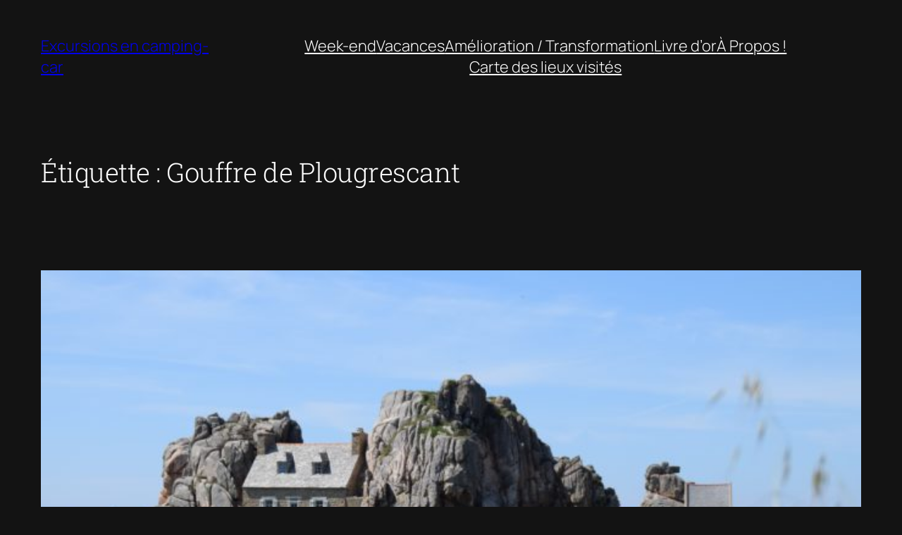

--- FILE ---
content_type: text/html; charset=UTF-8
request_url: https://excursionsencampingcar.fr/tag/gouffre-de-plougrescant/
body_size: 23347
content:
<!DOCTYPE html>
<html lang="fr-FR">
<head>
<meta charset="UTF-8" />
<meta name="viewport" content="width=device-width, initial-scale=1" />
<meta name='robots' content='max-image-preview:large' />
<style>img:is([sizes="auto" i], [sizes^="auto," i]) { contain-intrinsic-size: 3000px 1500px }</style>
<title>Gouffre de Plougrescant &#8211; Excursions en camping-car</title>
<link rel='dns-prefetch' href='//www.googletagmanager.com' />
<link rel='dns-prefetch' href='//netdna.bootstrapcdn.com' />
<link rel="alternate" type="application/rss+xml" title="Excursions en camping-car &raquo; Flux" href="https://excursionsencampingcar.fr/feed/" />
<link rel="alternate" type="application/rss+xml" title="Excursions en camping-car &raquo; Flux des commentaires" href="https://excursionsencampingcar.fr/comments/feed/" />
<link rel="alternate" type="application/rss+xml" title="Excursions en camping-car &raquo; Flux de l’étiquette Gouffre de Plougrescant" href="https://excursionsencampingcar.fr/tag/gouffre-de-plougrescant/feed/" />
<!-- This site uses the Google Analytics by MonsterInsights plugin v9.11.0 - Using Analytics tracking - https://www.monsterinsights.com/ -->
<script src="//www.googletagmanager.com/gtag/js?id=G-NJ92HQ7MYM"  data-cfasync="false" data-wpfc-render="false" async></script>
<script data-cfasync="false" data-wpfc-render="false">
var mi_version = '9.11.0';
var mi_track_user = true;
var mi_no_track_reason = '';
var MonsterInsightsDefaultLocations = {"page_location":"https:\/\/excursionsencampingcar.fr\/tag\/gouffre-de-plougrescant\/","page_referrer":"https:\/\/excursionsencampingcar.fr\/tag\/gouffre-de-plougrescant"};
if ( typeof MonsterInsightsPrivacyGuardFilter === 'function' ) {
var MonsterInsightsLocations = (typeof MonsterInsightsExcludeQuery === 'object') ? MonsterInsightsPrivacyGuardFilter( MonsterInsightsExcludeQuery ) : MonsterInsightsPrivacyGuardFilter( MonsterInsightsDefaultLocations );
} else {
var MonsterInsightsLocations = (typeof MonsterInsightsExcludeQuery === 'object') ? MonsterInsightsExcludeQuery : MonsterInsightsDefaultLocations;
}
var disableStrs = [
'ga-disable-G-NJ92HQ7MYM',
];
/* Function to detect opted out users */
function __gtagTrackerIsOptedOut() {
for (var index = 0; index < disableStrs.length; index++) {
if (document.cookie.indexOf(disableStrs[index] + '=true') > -1) {
return true;
}
}
return false;
}
/* Disable tracking if the opt-out cookie exists. */
if (__gtagTrackerIsOptedOut()) {
for (var index = 0; index < disableStrs.length; index++) {
window[disableStrs[index]] = true;
}
}
/* Opt-out function */
function __gtagTrackerOptout() {
for (var index = 0; index < disableStrs.length; index++) {
document.cookie = disableStrs[index] + '=true; expires=Thu, 31 Dec 2099 23:59:59 UTC; path=/';
window[disableStrs[index]] = true;
}
}
if ('undefined' === typeof gaOptout) {
function gaOptout() {
__gtagTrackerOptout();
}
}
window.dataLayer = window.dataLayer || [];
window.MonsterInsightsDualTracker = {
helpers: {},
trackers: {},
};
if (mi_track_user) {
function __gtagDataLayer() {
dataLayer.push(arguments);
}
function __gtagTracker(type, name, parameters) {
if (!parameters) {
parameters = {};
}
if (parameters.send_to) {
__gtagDataLayer.apply(null, arguments);
return;
}
if (type === 'event') {
parameters.send_to = monsterinsights_frontend.v4_id;
var hookName = name;
if (typeof parameters['event_category'] !== 'undefined') {
hookName = parameters['event_category'] + ':' + name;
}
if (typeof MonsterInsightsDualTracker.trackers[hookName] !== 'undefined') {
MonsterInsightsDualTracker.trackers[hookName](parameters);
} else {
__gtagDataLayer('event', name, parameters);
}
} else {
__gtagDataLayer.apply(null, arguments);
}
}
__gtagTracker('js', new Date());
__gtagTracker('set', {
'developer_id.dZGIzZG': true,
});
if ( MonsterInsightsLocations.page_location ) {
__gtagTracker('set', MonsterInsightsLocations);
}
__gtagTracker('config', 'G-NJ92HQ7MYM', {"forceSSL":"true","link_attribution":"true"} );
window.gtag = __gtagTracker;										(function () {
/* https://developers.google.com/analytics/devguides/collection/analyticsjs/ */
/* ga and __gaTracker compatibility shim. */
var noopfn = function () {
return null;
};
var newtracker = function () {
return new Tracker();
};
var Tracker = function () {
return null;
};
var p = Tracker.prototype;
p.get = noopfn;
p.set = noopfn;
p.send = function () {
var args = Array.prototype.slice.call(arguments);
args.unshift('send');
__gaTracker.apply(null, args);
};
var __gaTracker = function () {
var len = arguments.length;
if (len === 0) {
return;
}
var f = arguments[len - 1];
if (typeof f !== 'object' || f === null || typeof f.hitCallback !== 'function') {
if ('send' === arguments[0]) {
var hitConverted, hitObject = false, action;
if ('event' === arguments[1]) {
if ('undefined' !== typeof arguments[3]) {
hitObject = {
'eventAction': arguments[3],
'eventCategory': arguments[2],
'eventLabel': arguments[4],
'value': arguments[5] ? arguments[5] : 1,
}
}
}
if ('pageview' === arguments[1]) {
if ('undefined' !== typeof arguments[2]) {
hitObject = {
'eventAction': 'page_view',
'page_path': arguments[2],
}
}
}
if (typeof arguments[2] === 'object') {
hitObject = arguments[2];
}
if (typeof arguments[5] === 'object') {
Object.assign(hitObject, arguments[5]);
}
if ('undefined' !== typeof arguments[1].hitType) {
hitObject = arguments[1];
if ('pageview' === hitObject.hitType) {
hitObject.eventAction = 'page_view';
}
}
if (hitObject) {
action = 'timing' === arguments[1].hitType ? 'timing_complete' : hitObject.eventAction;
hitConverted = mapArgs(hitObject);
__gtagTracker('event', action, hitConverted);
}
}
return;
}
function mapArgs(args) {
var arg, hit = {};
var gaMap = {
'eventCategory': 'event_category',
'eventAction': 'event_action',
'eventLabel': 'event_label',
'eventValue': 'event_value',
'nonInteraction': 'non_interaction',
'timingCategory': 'event_category',
'timingVar': 'name',
'timingValue': 'value',
'timingLabel': 'event_label',
'page': 'page_path',
'location': 'page_location',
'title': 'page_title',
'referrer' : 'page_referrer',
};
for (arg in args) {
if (!(!args.hasOwnProperty(arg) || !gaMap.hasOwnProperty(arg))) {
hit[gaMap[arg]] = args[arg];
} else {
hit[arg] = args[arg];
}
}
return hit;
}
try {
f.hitCallback();
} catch (ex) {
}
};
__gaTracker.create = newtracker;
__gaTracker.getByName = newtracker;
__gaTracker.getAll = function () {
return [];
};
__gaTracker.remove = noopfn;
__gaTracker.loaded = true;
window['__gaTracker'] = __gaTracker;
})();
} else {
console.log("");
(function () {
function __gtagTracker() {
return null;
}
window['__gtagTracker'] = __gtagTracker;
window['gtag'] = __gtagTracker;
})();
}
</script>
<!-- / Google Analytics by MonsterInsights -->
<link rel='stylesheet' id='twb-open-sans-css' href='https://fonts.googleapis.com/css?family=Open+Sans%3A300%2C400%2C500%2C600%2C700%2C800&#038;display=swap&#038;ver=6.8.3' media='all' />
<!-- <link rel='stylesheet' id='twbbwg-global-css' href='https://excursionsencampingcar.fr/wp-content/plugins/photo-gallery/booster/assets/css/global.css?ver=1.0.0' media='all' /> -->
<link rel="stylesheet" type="text/css" href="//excursionsencampingcar.fr/wp-content/cache/wpfc-minified/1djljx8j/dcz90.css" media="all"/>
<style id='wp-block-site-title-inline-css'>
.wp-block-site-title{box-sizing:border-box}.wp-block-site-title :where(a){color:inherit;font-family:inherit;font-size:inherit;font-style:inherit;font-weight:inherit;letter-spacing:inherit;line-height:inherit;text-decoration:inherit}
</style>
<style id='wp-block-navigation-link-inline-css'>
.wp-block-navigation .wp-block-navigation-item__label{overflow-wrap:break-word}.wp-block-navigation .wp-block-navigation-item__description{display:none}.link-ui-tools{border-top:1px solid #f0f0f0;padding:8px}.link-ui-block-inserter{padding-top:8px}.link-ui-block-inserter__back{margin-left:8px;text-transform:uppercase}
</style>
<!-- <link rel='stylesheet' id='wp-block-navigation-css' href='https://excursionsencampingcar.fr/wp-includes/blocks/navigation/style.min.css?ver=6.8.3' media='all' /> -->
<link rel="stylesheet" type="text/css" href="//excursionsencampingcar.fr/wp-content/cache/wpfc-minified/8vg97idv/dcz90.css" media="all"/>
<style id='wp-block-group-inline-css'>
.wp-block-group{box-sizing:border-box}:where(.wp-block-group.wp-block-group-is-layout-constrained){position:relative}
</style>
<style id='wp-block-query-title-inline-css'>
.wp-block-query-title{box-sizing:border-box}
</style>
<style id='wp-block-term-description-inline-css'>
:where(.wp-block-term-description){box-sizing:border-box;margin-bottom:var(--wp--style--block-gap);margin-top:var(--wp--style--block-gap)}.wp-block-term-description p{margin-bottom:0;margin-top:0}
</style>
<style id='wp-block-post-featured-image-inline-css'>
.wp-block-post-featured-image{margin-left:0;margin-right:0}.wp-block-post-featured-image a{display:block;height:100%}.wp-block-post-featured-image :where(img){box-sizing:border-box;height:auto;max-width:100%;vertical-align:bottom;width:100%}.wp-block-post-featured-image.alignfull img,.wp-block-post-featured-image.alignwide img{width:100%}.wp-block-post-featured-image .wp-block-post-featured-image__overlay.has-background-dim{background-color:#000;inset:0;position:absolute}.wp-block-post-featured-image{position:relative}.wp-block-post-featured-image .wp-block-post-featured-image__overlay.has-background-gradient{background-color:initial}.wp-block-post-featured-image .wp-block-post-featured-image__overlay.has-background-dim-0{opacity:0}.wp-block-post-featured-image .wp-block-post-featured-image__overlay.has-background-dim-10{opacity:.1}.wp-block-post-featured-image .wp-block-post-featured-image__overlay.has-background-dim-20{opacity:.2}.wp-block-post-featured-image .wp-block-post-featured-image__overlay.has-background-dim-30{opacity:.3}.wp-block-post-featured-image .wp-block-post-featured-image__overlay.has-background-dim-40{opacity:.4}.wp-block-post-featured-image .wp-block-post-featured-image__overlay.has-background-dim-50{opacity:.5}.wp-block-post-featured-image .wp-block-post-featured-image__overlay.has-background-dim-60{opacity:.6}.wp-block-post-featured-image .wp-block-post-featured-image__overlay.has-background-dim-70{opacity:.7}.wp-block-post-featured-image .wp-block-post-featured-image__overlay.has-background-dim-80{opacity:.8}.wp-block-post-featured-image .wp-block-post-featured-image__overlay.has-background-dim-90{opacity:.9}.wp-block-post-featured-image .wp-block-post-featured-image__overlay.has-background-dim-100{opacity:1}.wp-block-post-featured-image:where(.alignleft,.alignright){width:100%}
</style>
<style id='wp-block-post-title-inline-css'>
.wp-block-post-title{box-sizing:border-box;word-break:break-word}.wp-block-post-title :where(a){display:inline-block;font-family:inherit;font-size:inherit;font-style:inherit;font-weight:inherit;letter-spacing:inherit;line-height:inherit;text-decoration:inherit}
</style>
<style id='wp-block-paragraph-inline-css'>
.is-small-text{font-size:.875em}.is-regular-text{font-size:1em}.is-large-text{font-size:2.25em}.is-larger-text{font-size:3em}.has-drop-cap:not(:focus):first-letter{float:left;font-size:8.4em;font-style:normal;font-weight:100;line-height:.68;margin:.05em .1em 0 0;text-transform:uppercase}body.rtl .has-drop-cap:not(:focus):first-letter{float:none;margin-left:.1em}p.has-drop-cap.has-background{overflow:hidden}:root :where(p.has-background){padding:1.25em 2.375em}:where(p.has-text-color:not(.has-link-color)) a{color:inherit}p.has-text-align-left[style*="writing-mode:vertical-lr"],p.has-text-align-right[style*="writing-mode:vertical-rl"]{rotate:180deg}
</style>
<style id='wp-block-image-inline-css'>
.wp-block-image>a,.wp-block-image>figure>a{display:inline-block}.wp-block-image img{box-sizing:border-box;height:auto;max-width:100%;vertical-align:bottom}@media not (prefers-reduced-motion){.wp-block-image img.hide{visibility:hidden}.wp-block-image img.show{animation:show-content-image .4s}}.wp-block-image[style*=border-radius] img,.wp-block-image[style*=border-radius]>a{border-radius:inherit}.wp-block-image.has-custom-border img{box-sizing:border-box}.wp-block-image.aligncenter{text-align:center}.wp-block-image.alignfull>a,.wp-block-image.alignwide>a{width:100%}.wp-block-image.alignfull img,.wp-block-image.alignwide img{height:auto;width:100%}.wp-block-image .aligncenter,.wp-block-image .alignleft,.wp-block-image .alignright,.wp-block-image.aligncenter,.wp-block-image.alignleft,.wp-block-image.alignright{display:table}.wp-block-image .aligncenter>figcaption,.wp-block-image .alignleft>figcaption,.wp-block-image .alignright>figcaption,.wp-block-image.aligncenter>figcaption,.wp-block-image.alignleft>figcaption,.wp-block-image.alignright>figcaption{caption-side:bottom;display:table-caption}.wp-block-image .alignleft{float:left;margin:.5em 1em .5em 0}.wp-block-image .alignright{float:right;margin:.5em 0 .5em 1em}.wp-block-image .aligncenter{margin-left:auto;margin-right:auto}.wp-block-image :where(figcaption){margin-bottom:1em;margin-top:.5em}.wp-block-image.is-style-circle-mask img{border-radius:9999px}@supports ((-webkit-mask-image:none) or (mask-image:none)) or (-webkit-mask-image:none){.wp-block-image.is-style-circle-mask img{border-radius:0;-webkit-mask-image:url('data:image/svg+xml;utf8,<svg viewBox="0 0 100 100" xmlns="http://www.w3.org/2000/svg"><circle cx="50" cy="50" r="50"/></svg>');mask-image:url('data:image/svg+xml;utf8,<svg viewBox="0 0 100 100" xmlns="http://www.w3.org/2000/svg"><circle cx="50" cy="50" r="50"/></svg>');mask-mode:alpha;-webkit-mask-position:center;mask-position:center;-webkit-mask-repeat:no-repeat;mask-repeat:no-repeat;-webkit-mask-size:contain;mask-size:contain}}:root :where(.wp-block-image.is-style-rounded img,.wp-block-image .is-style-rounded img){border-radius:9999px}.wp-block-image figure{margin:0}.wp-lightbox-container{display:flex;flex-direction:column;position:relative}.wp-lightbox-container img{cursor:zoom-in}.wp-lightbox-container img:hover+button{opacity:1}.wp-lightbox-container button{align-items:center;-webkit-backdrop-filter:blur(16px) saturate(180%);backdrop-filter:blur(16px) saturate(180%);background-color:#5a5a5a40;border:none;border-radius:4px;cursor:zoom-in;display:flex;height:20px;justify-content:center;opacity:0;padding:0;position:absolute;right:16px;text-align:center;top:16px;width:20px;z-index:100}@media not (prefers-reduced-motion){.wp-lightbox-container button{transition:opacity .2s ease}}.wp-lightbox-container button:focus-visible{outline:3px auto #5a5a5a40;outline:3px auto -webkit-focus-ring-color;outline-offset:3px}.wp-lightbox-container button:hover{cursor:pointer;opacity:1}.wp-lightbox-container button:focus{opacity:1}.wp-lightbox-container button:focus,.wp-lightbox-container button:hover,.wp-lightbox-container button:not(:hover):not(:active):not(.has-background){background-color:#5a5a5a40;border:none}.wp-lightbox-overlay{box-sizing:border-box;cursor:zoom-out;height:100vh;left:0;overflow:hidden;position:fixed;top:0;visibility:hidden;width:100%;z-index:100000}.wp-lightbox-overlay .close-button{align-items:center;cursor:pointer;display:flex;justify-content:center;min-height:40px;min-width:40px;padding:0;position:absolute;right:calc(env(safe-area-inset-right) + 16px);top:calc(env(safe-area-inset-top) + 16px);z-index:5000000}.wp-lightbox-overlay .close-button:focus,.wp-lightbox-overlay .close-button:hover,.wp-lightbox-overlay .close-button:not(:hover):not(:active):not(.has-background){background:none;border:none}.wp-lightbox-overlay .lightbox-image-container{height:var(--wp--lightbox-container-height);left:50%;overflow:hidden;position:absolute;top:50%;transform:translate(-50%,-50%);transform-origin:top left;width:var(--wp--lightbox-container-width);z-index:9999999999}.wp-lightbox-overlay .wp-block-image{align-items:center;box-sizing:border-box;display:flex;height:100%;justify-content:center;margin:0;position:relative;transform-origin:0 0;width:100%;z-index:3000000}.wp-lightbox-overlay .wp-block-image img{height:var(--wp--lightbox-image-height);min-height:var(--wp--lightbox-image-height);min-width:var(--wp--lightbox-image-width);width:var(--wp--lightbox-image-width)}.wp-lightbox-overlay .wp-block-image figcaption{display:none}.wp-lightbox-overlay button{background:none;border:none}.wp-lightbox-overlay .scrim{background-color:#fff;height:100%;opacity:.9;position:absolute;width:100%;z-index:2000000}.wp-lightbox-overlay.active{visibility:visible}@media not (prefers-reduced-motion){.wp-lightbox-overlay.active{animation:turn-on-visibility .25s both}.wp-lightbox-overlay.active img{animation:turn-on-visibility .35s both}.wp-lightbox-overlay.show-closing-animation:not(.active){animation:turn-off-visibility .35s both}.wp-lightbox-overlay.show-closing-animation:not(.active) img{animation:turn-off-visibility .25s both}.wp-lightbox-overlay.zoom.active{animation:none;opacity:1;visibility:visible}.wp-lightbox-overlay.zoom.active .lightbox-image-container{animation:lightbox-zoom-in .4s}.wp-lightbox-overlay.zoom.active .lightbox-image-container img{animation:none}.wp-lightbox-overlay.zoom.active .scrim{animation:turn-on-visibility .4s forwards}.wp-lightbox-overlay.zoom.show-closing-animation:not(.active){animation:none}.wp-lightbox-overlay.zoom.show-closing-animation:not(.active) .lightbox-image-container{animation:lightbox-zoom-out .4s}.wp-lightbox-overlay.zoom.show-closing-animation:not(.active) .lightbox-image-container img{animation:none}.wp-lightbox-overlay.zoom.show-closing-animation:not(.active) .scrim{animation:turn-off-visibility .4s forwards}}@keyframes show-content-image{0%{visibility:hidden}99%{visibility:hidden}to{visibility:visible}}@keyframes turn-on-visibility{0%{opacity:0}to{opacity:1}}@keyframes turn-off-visibility{0%{opacity:1;visibility:visible}99%{opacity:0;visibility:visible}to{opacity:0;visibility:hidden}}@keyframes lightbox-zoom-in{0%{transform:translate(calc((-100vw + var(--wp--lightbox-scrollbar-width))/2 + var(--wp--lightbox-initial-left-position)),calc(-50vh + var(--wp--lightbox-initial-top-position))) scale(var(--wp--lightbox-scale))}to{transform:translate(-50%,-50%) scale(1)}}@keyframes lightbox-zoom-out{0%{transform:translate(-50%,-50%) scale(1);visibility:visible}99%{visibility:visible}to{transform:translate(calc((-100vw + var(--wp--lightbox-scrollbar-width))/2 + var(--wp--lightbox-initial-left-position)),calc(-50vh + var(--wp--lightbox-initial-top-position))) scale(var(--wp--lightbox-scale));visibility:hidden}}
</style>
<!-- <link rel='stylesheet' id='wp-block-gallery-css' href='https://excursionsencampingcar.fr/wp-includes/blocks/gallery/style.min.css?ver=6.8.3' media='all' /> -->
<link rel="stylesheet" type="text/css" href="//excursionsencampingcar.fr/wp-content/cache/wpfc-minified/86pu3zle/dd136.css" media="all"/>
<style id='wp-block-post-content-inline-css'>
.wp-block-post-content{display:flow-root}
</style>
<style id='wp-block-post-date-inline-css'>
.wp-block-post-date{box-sizing:border-box}
</style>
<style id='wp-block-post-template-inline-css'>
.wp-block-post-template{box-sizing:border-box;list-style:none;margin-bottom:0;margin-top:0;max-width:100%;padding:0}.wp-block-post-template.is-flex-container{display:flex;flex-direction:row;flex-wrap:wrap;gap:1.25em}.wp-block-post-template.is-flex-container>li{margin:0;width:100%}@media (min-width:600px){.wp-block-post-template.is-flex-container.is-flex-container.columns-2>li{width:calc(50% - .625em)}.wp-block-post-template.is-flex-container.is-flex-container.columns-3>li{width:calc(33.33333% - .83333em)}.wp-block-post-template.is-flex-container.is-flex-container.columns-4>li{width:calc(25% - .9375em)}.wp-block-post-template.is-flex-container.is-flex-container.columns-5>li{width:calc(20% - 1em)}.wp-block-post-template.is-flex-container.is-flex-container.columns-6>li{width:calc(16.66667% - 1.04167em)}}@media (max-width:600px){.wp-block-post-template-is-layout-grid.wp-block-post-template-is-layout-grid.wp-block-post-template-is-layout-grid.wp-block-post-template-is-layout-grid{grid-template-columns:1fr}}.wp-block-post-template-is-layout-constrained>li>.alignright,.wp-block-post-template-is-layout-flow>li>.alignright{float:right;margin-inline-end:0;margin-inline-start:2em}.wp-block-post-template-is-layout-constrained>li>.alignleft,.wp-block-post-template-is-layout-flow>li>.alignleft{float:left;margin-inline-end:2em;margin-inline-start:0}.wp-block-post-template-is-layout-constrained>li>.aligncenter,.wp-block-post-template-is-layout-flow>li>.aligncenter{margin-inline-end:auto;margin-inline-start:auto}
</style>
<style id='wp-block-query-pagination-inline-css'>
.wp-block-query-pagination.is-content-justification-space-between>.wp-block-query-pagination-next:last-of-type{margin-inline-start:auto}.wp-block-query-pagination.is-content-justification-space-between>.wp-block-query-pagination-previous:first-child{margin-inline-end:auto}.wp-block-query-pagination .wp-block-query-pagination-previous-arrow{display:inline-block;margin-right:1ch}.wp-block-query-pagination .wp-block-query-pagination-previous-arrow:not(.is-arrow-chevron){transform:scaleX(1)}.wp-block-query-pagination .wp-block-query-pagination-next-arrow{display:inline-block;margin-left:1ch}.wp-block-query-pagination .wp-block-query-pagination-next-arrow:not(.is-arrow-chevron){transform:scaleX(1)}.wp-block-query-pagination.aligncenter{justify-content:center}
</style>
<style id='wp-block-library-inline-css'>
:root{--wp-admin-theme-color:#007cba;--wp-admin-theme-color--rgb:0,124,186;--wp-admin-theme-color-darker-10:#006ba1;--wp-admin-theme-color-darker-10--rgb:0,107,161;--wp-admin-theme-color-darker-20:#005a87;--wp-admin-theme-color-darker-20--rgb:0,90,135;--wp-admin-border-width-focus:2px;--wp-block-synced-color:#7a00df;--wp-block-synced-color--rgb:122,0,223;--wp-bound-block-color:var(--wp-block-synced-color)}@media (min-resolution:192dpi){:root{--wp-admin-border-width-focus:1.5px}}.wp-element-button{cursor:pointer}:root{--wp--preset--font-size--normal:16px;--wp--preset--font-size--huge:42px}:root .has-very-light-gray-background-color{background-color:#eee}:root .has-very-dark-gray-background-color{background-color:#313131}:root .has-very-light-gray-color{color:#eee}:root .has-very-dark-gray-color{color:#313131}:root .has-vivid-green-cyan-to-vivid-cyan-blue-gradient-background{background:linear-gradient(135deg,#00d084,#0693e3)}:root .has-purple-crush-gradient-background{background:linear-gradient(135deg,#34e2e4,#4721fb 50%,#ab1dfe)}:root .has-hazy-dawn-gradient-background{background:linear-gradient(135deg,#faaca8,#dad0ec)}:root .has-subdued-olive-gradient-background{background:linear-gradient(135deg,#fafae1,#67a671)}:root .has-atomic-cream-gradient-background{background:linear-gradient(135deg,#fdd79a,#004a59)}:root .has-nightshade-gradient-background{background:linear-gradient(135deg,#330968,#31cdcf)}:root .has-midnight-gradient-background{background:linear-gradient(135deg,#020381,#2874fc)}.has-regular-font-size{font-size:1em}.has-larger-font-size{font-size:2.625em}.has-normal-font-size{font-size:var(--wp--preset--font-size--normal)}.has-huge-font-size{font-size:var(--wp--preset--font-size--huge)}.has-text-align-center{text-align:center}.has-text-align-left{text-align:left}.has-text-align-right{text-align:right}#end-resizable-editor-section{display:none}.aligncenter{clear:both}.items-justified-left{justify-content:flex-start}.items-justified-center{justify-content:center}.items-justified-right{justify-content:flex-end}.items-justified-space-between{justify-content:space-between}.screen-reader-text{border:0;clip-path:inset(50%);height:1px;margin:-1px;overflow:hidden;padding:0;position:absolute;width:1px;word-wrap:normal!important}.screen-reader-text:focus{background-color:#ddd;clip-path:none;color:#444;display:block;font-size:1em;height:auto;left:5px;line-height:normal;padding:15px 23px 14px;text-decoration:none;top:5px;width:auto;z-index:100000}html :where(.has-border-color){border-style:solid}html :where([style*=border-top-color]){border-top-style:solid}html :where([style*=border-right-color]){border-right-style:solid}html :where([style*=border-bottom-color]){border-bottom-style:solid}html :where([style*=border-left-color]){border-left-style:solid}html :where([style*=border-width]){border-style:solid}html :where([style*=border-top-width]){border-top-style:solid}html :where([style*=border-right-width]){border-right-style:solid}html :where([style*=border-bottom-width]){border-bottom-style:solid}html :where([style*=border-left-width]){border-left-style:solid}html :where(img[class*=wp-image-]){height:auto;max-width:100%}:where(figure){margin:0 0 1em}html :where(.is-position-sticky){--wp-admin--admin-bar--position-offset:var(--wp-admin--admin-bar--height,0px)}@media screen and (max-width:600px){html :where(.is-position-sticky){--wp-admin--admin-bar--position-offset:0px}}
</style>
<style id='global-styles-inline-css'>
:root{--wp--preset--aspect-ratio--square: 1;--wp--preset--aspect-ratio--4-3: 4/3;--wp--preset--aspect-ratio--3-4: 3/4;--wp--preset--aspect-ratio--3-2: 3/2;--wp--preset--aspect-ratio--2-3: 2/3;--wp--preset--aspect-ratio--16-9: 16/9;--wp--preset--aspect-ratio--9-16: 9/16;--wp--preset--color--black: #000000;--wp--preset--color--cyan-bluish-gray: #abb8c3;--wp--preset--color--white: #ffffff;--wp--preset--color--pale-pink: #f78da7;--wp--preset--color--vivid-red: #cf2e2e;--wp--preset--color--luminous-vivid-orange: #ff6900;--wp--preset--color--luminous-vivid-amber: #fcb900;--wp--preset--color--light-green-cyan: #7bdcb5;--wp--preset--color--vivid-green-cyan: #00d084;--wp--preset--color--pale-cyan-blue: #8ed1fc;--wp--preset--color--vivid-cyan-blue: #0693e3;--wp--preset--color--vivid-purple: #9b51e0;--wp--preset--color--base: #131313;--wp--preset--color--contrast: #FFFFFF;--wp--preset--color--accent-1: #4B52FF;--wp--preset--color--accent-2: #FF7A5C;--wp--preset--color--accent-3: #252525;--wp--preset--color--accent-4: #FFFFFF;--wp--preset--color--accent-5: #252525;--wp--preset--color--accent-6: #FFFFFF33;--wp--preset--gradient--vivid-cyan-blue-to-vivid-purple: linear-gradient(135deg,rgba(6,147,227,1) 0%,rgb(155,81,224) 100%);--wp--preset--gradient--light-green-cyan-to-vivid-green-cyan: linear-gradient(135deg,rgb(122,220,180) 0%,rgb(0,208,130) 100%);--wp--preset--gradient--luminous-vivid-amber-to-luminous-vivid-orange: linear-gradient(135deg,rgba(252,185,0,1) 0%,rgba(255,105,0,1) 100%);--wp--preset--gradient--luminous-vivid-orange-to-vivid-red: linear-gradient(135deg,rgba(255,105,0,1) 0%,rgb(207,46,46) 100%);--wp--preset--gradient--very-light-gray-to-cyan-bluish-gray: linear-gradient(135deg,rgb(238,238,238) 0%,rgb(169,184,195) 100%);--wp--preset--gradient--cool-to-warm-spectrum: linear-gradient(135deg,rgb(74,234,220) 0%,rgb(151,120,209) 20%,rgb(207,42,186) 40%,rgb(238,44,130) 60%,rgb(251,105,98) 80%,rgb(254,248,76) 100%);--wp--preset--gradient--blush-light-purple: linear-gradient(135deg,rgb(255,206,236) 0%,rgb(152,150,240) 100%);--wp--preset--gradient--blush-bordeaux: linear-gradient(135deg,rgb(254,205,165) 0%,rgb(254,45,45) 50%,rgb(107,0,62) 100%);--wp--preset--gradient--luminous-dusk: linear-gradient(135deg,rgb(255,203,112) 0%,rgb(199,81,192) 50%,rgb(65,88,208) 100%);--wp--preset--gradient--pale-ocean: linear-gradient(135deg,rgb(255,245,203) 0%,rgb(182,227,212) 50%,rgb(51,167,181) 100%);--wp--preset--gradient--electric-grass: linear-gradient(135deg,rgb(202,248,128) 0%,rgb(113,206,126) 100%);--wp--preset--gradient--midnight: linear-gradient(135deg,rgb(2,3,129) 0%,rgb(40,116,252) 100%);--wp--preset--font-size--small: 0.875rem;--wp--preset--font-size--medium: clamp(1rem, 1rem + ((1vw - 0.2rem) * 0.196), 1.125rem);--wp--preset--font-size--large: clamp(1.125rem, 1.125rem + ((1vw - 0.2rem) * 0.392), 1.375rem);--wp--preset--font-size--x-large: clamp(1.75rem, 1.75rem + ((1vw - 0.2rem) * 0.392), 2rem);--wp--preset--font-size--xx-large: clamp(2.15rem, 2.15rem + ((1vw - 0.2rem) * 0.392), 2.4rem);--wp--preset--font-family--roboto-slab: "Roboto Slab", serif;--wp--preset--font-family--manrope: Manrope, sans-serif;--wp--preset--spacing--20: 10px;--wp--preset--spacing--30: 20px;--wp--preset--spacing--40: 30px;--wp--preset--spacing--50: clamp(30px, 5vw, 50px);--wp--preset--spacing--60: clamp(30px, 7vw, 70px);--wp--preset--spacing--70: clamp(50px, 7vw, 90px);--wp--preset--spacing--80: clamp(70px, 10vw, 140px);--wp--preset--shadow--natural: 6px 6px 9px rgba(0, 0, 0, 0.2);--wp--preset--shadow--deep: 12px 12px 50px rgba(0, 0, 0, 0.4);--wp--preset--shadow--sharp: 6px 6px 0px rgba(0, 0, 0, 0.2);--wp--preset--shadow--outlined: 6px 6px 0px -3px rgba(255, 255, 255, 1), 6px 6px rgba(0, 0, 0, 1);--wp--preset--shadow--crisp: 6px 6px 0px rgba(0, 0, 0, 1);}:root { --wp--style--global--content-size: 645px;--wp--style--global--wide-size: 1340px; }:where(body) { margin: 0; }.wp-site-blocks { padding-top: var(--wp--style--root--padding-top); padding-bottom: var(--wp--style--root--padding-bottom); }.has-global-padding { padding-right: var(--wp--style--root--padding-right); padding-left: var(--wp--style--root--padding-left); }.has-global-padding > .alignfull { margin-right: calc(var(--wp--style--root--padding-right) * -1); margin-left: calc(var(--wp--style--root--padding-left) * -1); }.has-global-padding :where(:not(.alignfull.is-layout-flow) > .has-global-padding:not(.wp-block-block, .alignfull)) { padding-right: 0; padding-left: 0; }.has-global-padding :where(:not(.alignfull.is-layout-flow) > .has-global-padding:not(.wp-block-block, .alignfull)) > .alignfull { margin-left: 0; margin-right: 0; }.wp-site-blocks > .alignleft { float: left; margin-right: 2em; }.wp-site-blocks > .alignright { float: right; margin-left: 2em; }.wp-site-blocks > .aligncenter { justify-content: center; margin-left: auto; margin-right: auto; }:where(.wp-site-blocks) > * { margin-block-start: 1.2rem; margin-block-end: 0; }:where(.wp-site-blocks) > :first-child { margin-block-start: 0; }:where(.wp-site-blocks) > :last-child { margin-block-end: 0; }:root { --wp--style--block-gap: 1.2rem; }:root :where(.is-layout-flow) > :first-child{margin-block-start: 0;}:root :where(.is-layout-flow) > :last-child{margin-block-end: 0;}:root :where(.is-layout-flow) > *{margin-block-start: 1.2rem;margin-block-end: 0;}:root :where(.is-layout-constrained) > :first-child{margin-block-start: 0;}:root :where(.is-layout-constrained) > :last-child{margin-block-end: 0;}:root :where(.is-layout-constrained) > *{margin-block-start: 1.2rem;margin-block-end: 0;}:root :where(.is-layout-flex){gap: 1.2rem;}:root :where(.is-layout-grid){gap: 1.2rem;}.is-layout-flow > .alignleft{float: left;margin-inline-start: 0;margin-inline-end: 2em;}.is-layout-flow > .alignright{float: right;margin-inline-start: 2em;margin-inline-end: 0;}.is-layout-flow > .aligncenter{margin-left: auto !important;margin-right: auto !important;}.is-layout-constrained > .alignleft{float: left;margin-inline-start: 0;margin-inline-end: 2em;}.is-layout-constrained > .alignright{float: right;margin-inline-start: 2em;margin-inline-end: 0;}.is-layout-constrained > .aligncenter{margin-left: auto !important;margin-right: auto !important;}.is-layout-constrained > :where(:not(.alignleft):not(.alignright):not(.alignfull)){max-width: var(--wp--style--global--content-size);margin-left: auto !important;margin-right: auto !important;}.is-layout-constrained > .alignwide{max-width: var(--wp--style--global--wide-size);}body .is-layout-flex{display: flex;}.is-layout-flex{flex-wrap: wrap;align-items: center;}.is-layout-flex > :is(*, div){margin: 0;}body .is-layout-grid{display: grid;}.is-layout-grid > :is(*, div){margin: 0;}body{background-color: var(--wp--preset--color--base);color: var(--wp--preset--color--contrast);font-family: var(--wp--preset--font-family--manrope);font-size: var(--wp--preset--font-size--large);font-weight: 300;letter-spacing: 0;line-height: 1.4;--wp--style--root--padding-top: 0px;--wp--style--root--padding-right: var(--wp--preset--spacing--50);--wp--style--root--padding-bottom: 0px;--wp--style--root--padding-left: var(--wp--preset--spacing--50);}a:where(:not(.wp-element-button)){color: currentColor;text-decoration: underline;}:root :where(a:where(:not(.wp-element-button)):hover){text-decoration: none;}h1, h2, h3, h4, h5, h6{font-family: var(--wp--preset--font-family--roboto-slab);font-weight: 300;letter-spacing: -0.5px;line-height: 1.2;}h1{font-size: var(--wp--preset--font-size--xx-large);}h2{font-size: var(--wp--preset--font-size--x-large);}h3{font-size: var(--wp--preset--font-size--large);}h4{font-size: var(--wp--preset--font-size--medium);}h5{font-size: var(--wp--preset--font-size--small);letter-spacing: 0.5px;}h6{font-size: var(--wp--preset--font-size--small);font-weight: 700;letter-spacing: 1.4px;text-transform: uppercase;}:root :where(.wp-element-button, .wp-block-button__link){background-color: var(--wp--preset--color--contrast);border-width: 0;color: var(--wp--preset--color--base);font-family: inherit;font-size: var(--wp--preset--font-size--medium);font-weight: 500;letter-spacing: -0.36px;line-height: inherit;padding-top: 0.625rem;padding-right: 1.375rem;padding-bottom: 0.625rem;padding-left: 1.375rem;text-decoration: none;text-transform: uppercase;}:root :where(.wp-element-button:hover, .wp-block-button__link:hover){background-color: color-mix(in srgb, var(--wp--preset--color--contrast) 85%, transparent);border-color: transparent;color: var(--wp--preset--color--base);}:root :where(.wp-element-button:focus, .wp-block-button__link:focus){outline-color: var(--wp--preset--color--accent-4);outline-offset: 2px;}:root :where(.wp-element-caption, .wp-block-audio figcaption, .wp-block-embed figcaption, .wp-block-gallery figcaption, .wp-block-image figcaption, .wp-block-table figcaption, .wp-block-video figcaption){font-size: var(--wp--preset--font-size--small);line-height: 1.4;}.has-black-color{color: var(--wp--preset--color--black) !important;}.has-cyan-bluish-gray-color{color: var(--wp--preset--color--cyan-bluish-gray) !important;}.has-white-color{color: var(--wp--preset--color--white) !important;}.has-pale-pink-color{color: var(--wp--preset--color--pale-pink) !important;}.has-vivid-red-color{color: var(--wp--preset--color--vivid-red) !important;}.has-luminous-vivid-orange-color{color: var(--wp--preset--color--luminous-vivid-orange) !important;}.has-luminous-vivid-amber-color{color: var(--wp--preset--color--luminous-vivid-amber) !important;}.has-light-green-cyan-color{color: var(--wp--preset--color--light-green-cyan) !important;}.has-vivid-green-cyan-color{color: var(--wp--preset--color--vivid-green-cyan) !important;}.has-pale-cyan-blue-color{color: var(--wp--preset--color--pale-cyan-blue) !important;}.has-vivid-cyan-blue-color{color: var(--wp--preset--color--vivid-cyan-blue) !important;}.has-vivid-purple-color{color: var(--wp--preset--color--vivid-purple) !important;}.has-base-color{color: var(--wp--preset--color--base) !important;}.has-contrast-color{color: var(--wp--preset--color--contrast) !important;}.has-accent-1-color{color: var(--wp--preset--color--accent-1) !important;}.has-accent-2-color{color: var(--wp--preset--color--accent-2) !important;}.has-accent-3-color{color: var(--wp--preset--color--accent-3) !important;}.has-accent-4-color{color: var(--wp--preset--color--accent-4) !important;}.has-accent-5-color{color: var(--wp--preset--color--accent-5) !important;}.has-accent-6-color{color: var(--wp--preset--color--accent-6) !important;}.has-black-background-color{background-color: var(--wp--preset--color--black) !important;}.has-cyan-bluish-gray-background-color{background-color: var(--wp--preset--color--cyan-bluish-gray) !important;}.has-white-background-color{background-color: var(--wp--preset--color--white) !important;}.has-pale-pink-background-color{background-color: var(--wp--preset--color--pale-pink) !important;}.has-vivid-red-background-color{background-color: var(--wp--preset--color--vivid-red) !important;}.has-luminous-vivid-orange-background-color{background-color: var(--wp--preset--color--luminous-vivid-orange) !important;}.has-luminous-vivid-amber-background-color{background-color: var(--wp--preset--color--luminous-vivid-amber) !important;}.has-light-green-cyan-background-color{background-color: var(--wp--preset--color--light-green-cyan) !important;}.has-vivid-green-cyan-background-color{background-color: var(--wp--preset--color--vivid-green-cyan) !important;}.has-pale-cyan-blue-background-color{background-color: var(--wp--preset--color--pale-cyan-blue) !important;}.has-vivid-cyan-blue-background-color{background-color: var(--wp--preset--color--vivid-cyan-blue) !important;}.has-vivid-purple-background-color{background-color: var(--wp--preset--color--vivid-purple) !important;}.has-base-background-color{background-color: var(--wp--preset--color--base) !important;}.has-contrast-background-color{background-color: var(--wp--preset--color--contrast) !important;}.has-accent-1-background-color{background-color: var(--wp--preset--color--accent-1) !important;}.has-accent-2-background-color{background-color: var(--wp--preset--color--accent-2) !important;}.has-accent-3-background-color{background-color: var(--wp--preset--color--accent-3) !important;}.has-accent-4-background-color{background-color: var(--wp--preset--color--accent-4) !important;}.has-accent-5-background-color{background-color: var(--wp--preset--color--accent-5) !important;}.has-accent-6-background-color{background-color: var(--wp--preset--color--accent-6) !important;}.has-black-border-color{border-color: var(--wp--preset--color--black) !important;}.has-cyan-bluish-gray-border-color{border-color: var(--wp--preset--color--cyan-bluish-gray) !important;}.has-white-border-color{border-color: var(--wp--preset--color--white) !important;}.has-pale-pink-border-color{border-color: var(--wp--preset--color--pale-pink) !important;}.has-vivid-red-border-color{border-color: var(--wp--preset--color--vivid-red) !important;}.has-luminous-vivid-orange-border-color{border-color: var(--wp--preset--color--luminous-vivid-orange) !important;}.has-luminous-vivid-amber-border-color{border-color: var(--wp--preset--color--luminous-vivid-amber) !important;}.has-light-green-cyan-border-color{border-color: var(--wp--preset--color--light-green-cyan) !important;}.has-vivid-green-cyan-border-color{border-color: var(--wp--preset--color--vivid-green-cyan) !important;}.has-pale-cyan-blue-border-color{border-color: var(--wp--preset--color--pale-cyan-blue) !important;}.has-vivid-cyan-blue-border-color{border-color: var(--wp--preset--color--vivid-cyan-blue) !important;}.has-vivid-purple-border-color{border-color: var(--wp--preset--color--vivid-purple) !important;}.has-base-border-color{border-color: var(--wp--preset--color--base) !important;}.has-contrast-border-color{border-color: var(--wp--preset--color--contrast) !important;}.has-accent-1-border-color{border-color: var(--wp--preset--color--accent-1) !important;}.has-accent-2-border-color{border-color: var(--wp--preset--color--accent-2) !important;}.has-accent-3-border-color{border-color: var(--wp--preset--color--accent-3) !important;}.has-accent-4-border-color{border-color: var(--wp--preset--color--accent-4) !important;}.has-accent-5-border-color{border-color: var(--wp--preset--color--accent-5) !important;}.has-accent-6-border-color{border-color: var(--wp--preset--color--accent-6) !important;}.has-vivid-cyan-blue-to-vivid-purple-gradient-background{background: var(--wp--preset--gradient--vivid-cyan-blue-to-vivid-purple) !important;}.has-light-green-cyan-to-vivid-green-cyan-gradient-background{background: var(--wp--preset--gradient--light-green-cyan-to-vivid-green-cyan) !important;}.has-luminous-vivid-amber-to-luminous-vivid-orange-gradient-background{background: var(--wp--preset--gradient--luminous-vivid-amber-to-luminous-vivid-orange) !important;}.has-luminous-vivid-orange-to-vivid-red-gradient-background{background: var(--wp--preset--gradient--luminous-vivid-orange-to-vivid-red) !important;}.has-very-light-gray-to-cyan-bluish-gray-gradient-background{background: var(--wp--preset--gradient--very-light-gray-to-cyan-bluish-gray) !important;}.has-cool-to-warm-spectrum-gradient-background{background: var(--wp--preset--gradient--cool-to-warm-spectrum) !important;}.has-blush-light-purple-gradient-background{background: var(--wp--preset--gradient--blush-light-purple) !important;}.has-blush-bordeaux-gradient-background{background: var(--wp--preset--gradient--blush-bordeaux) !important;}.has-luminous-dusk-gradient-background{background: var(--wp--preset--gradient--luminous-dusk) !important;}.has-pale-ocean-gradient-background{background: var(--wp--preset--gradient--pale-ocean) !important;}.has-electric-grass-gradient-background{background: var(--wp--preset--gradient--electric-grass) !important;}.has-midnight-gradient-background{background: var(--wp--preset--gradient--midnight) !important;}.has-small-font-size{font-size: var(--wp--preset--font-size--small) !important;}.has-medium-font-size{font-size: var(--wp--preset--font-size--medium) !important;}.has-large-font-size{font-size: var(--wp--preset--font-size--large) !important;}.has-x-large-font-size{font-size: var(--wp--preset--font-size--x-large) !important;}.has-xx-large-font-size{font-size: var(--wp--preset--font-size--xx-large) !important;}.has-roboto-slab-font-family{font-family: var(--wp--preset--font-family--roboto-slab) !important;}.has-manrope-font-family{font-family: var(--wp--preset--font-family--manrope) !important;}
:root :where(.wp-block-post-date){color: var(--wp--preset--color--accent-4);font-size: var(--wp--preset--font-size--small);}
:root :where(.wp-block-post-date a:where(:not(.wp-element-button))){color: var(--wp--preset--color--accent-4);text-decoration: none;}
:root :where(.wp-block-post-date a:where(:not(.wp-element-button)):hover){text-decoration: underline;}
:root :where(.wp-block-post-title a:where(:not(.wp-element-button))){text-decoration: none;}
:root :where(.wp-block-post-title a:where(:not(.wp-element-button)):hover){text-decoration: underline;}
:root :where(.wp-block-query-pagination){font-size: var(--wp--preset--font-size--medium);font-weight: 500;}
:root :where(.wp-block-site-title){font-weight: 700;letter-spacing: -.5px;text-transform: uppercase;}
:root :where(.wp-block-site-title a:where(:not(.wp-element-button))){text-decoration: none;}
:root :where(.wp-block-site-title a:where(:not(.wp-element-button)):hover){text-decoration: underline;}
:root :where(.wp-block-term-description){font-size: var(--wp--preset--font-size--medium);}
:root :where(.wp-block-navigation){font-size: var(--wp--preset--font-size--large);letter-spacing: -0.28px;text-transform: uppercase;}
:root :where(.wp-block-navigation a:where(:not(.wp-element-button))){text-decoration: none;}
:root :where(.wp-block-navigation a:where(:not(.wp-element-button)):hover){text-decoration: underline;}
</style>
<style id='core-block-supports-inline-css'>
.wp-container-core-navigation-is-layout-c124d1c4{justify-content:center;}.wp-container-core-group-is-layout-f4c28e8b{flex-wrap:nowrap;gap:var(--wp--preset--spacing--10);justify-content:flex-end;}.wp-container-core-group-is-layout-8165f36a{flex-wrap:nowrap;justify-content:space-between;}.wp-block-gallery.wp-block-gallery-2{--wp--style--unstable-gallery-gap:var( --wp--style--gallery-gap-default, var( --gallery-block--gutter-size, var( --wp--style--block-gap, 0.5em ) ) );gap:var( --wp--style--gallery-gap-default, var( --gallery-block--gutter-size, var( --wp--style--block-gap, 0.5em ) ) );}.wp-block-gallery.wp-block-gallery-3{--wp--style--unstable-gallery-gap:var( --wp--style--gallery-gap-default, var( --gallery-block--gutter-size, var( --wp--style--block-gap, 0.5em ) ) );gap:var( --wp--style--gallery-gap-default, var( --gallery-block--gutter-size, var( --wp--style--block-gap, 0.5em ) ) );}.wp-block-gallery.wp-block-gallery-4{--wp--style--unstable-gallery-gap:var( --wp--style--gallery-gap-default, var( --gallery-block--gutter-size, var( --wp--style--block-gap, 0.5em ) ) );gap:var( --wp--style--gallery-gap-default, var( --gallery-block--gutter-size, var( --wp--style--block-gap, 0.5em ) ) );}
</style>
<style id='wp-block-template-skip-link-inline-css'>
.skip-link.screen-reader-text {
border: 0;
clip-path: inset(50%);
height: 1px;
margin: -1px;
overflow: hidden;
padding: 0;
position: absolute !important;
width: 1px;
word-wrap: normal !important;
}
.skip-link.screen-reader-text:focus {
background-color: #eee;
clip-path: none;
color: #444;
display: block;
font-size: 1em;
height: auto;
left: 5px;
line-height: normal;
padding: 15px 23px 14px;
text-decoration: none;
top: 5px;
width: auto;
z-index: 100000;
}
</style>
<!-- <link rel='stylesheet' id='bwg_fonts-css' href='https://excursionsencampingcar.fr/wp-content/plugins/photo-gallery/css/bwg-fonts/fonts.css?ver=0.0.1' media='all' /> -->
<!-- <link rel='stylesheet' id='sumoselect-css' href='https://excursionsencampingcar.fr/wp-content/plugins/photo-gallery/css/sumoselect.min.css?ver=3.4.6' media='all' /> -->
<!-- <link rel='stylesheet' id='mCustomScrollbar-css' href='https://excursionsencampingcar.fr/wp-content/plugins/photo-gallery/css/jquery.mCustomScrollbar.min.css?ver=3.1.5' media='all' /> -->
<!-- <link rel='stylesheet' id='bwg_frontend-css' href='https://excursionsencampingcar.fr/wp-content/plugins/photo-gallery/css/styles.min.css?ver=1.8.35' media='all' /> -->
<link rel="stylesheet" type="text/css" href="//excursionsencampingcar.fr/wp-content/cache/wpfc-minified/osfxi5k/dcz90.css" media="all"/>
<link rel='stylesheet' id='font-awesome-css' href='//netdna.bootstrapcdn.com/font-awesome/4.1.0/css/font-awesome.css' media='screen' />
<!-- <link rel='stylesheet' id='stcr-style-css' href='https://excursionsencampingcar.fr/wp-content/plugins/subscribe-to-comments-reloaded/includes/css/stcr-style.css?ver=6.8.3' media='all' /> -->
<!-- <link rel='stylesheet' id='twentytwentyfive-style-css' href='https://excursionsencampingcar.fr/wp-content/themes/twentytwentyfive/style.css?ver=1.0' media='all' /> -->
<link rel="stylesheet" type="text/css" href="//excursionsencampingcar.fr/wp-content/cache/wpfc-minified/31efc0s/dcz90.css" media="all"/>
<script src='//excursionsencampingcar.fr/wp-content/cache/wpfc-minified/1ysupmu0/dcz91.js' type="text/javascript"></script>
<!-- <script src="https://excursionsencampingcar.fr/wp-includes/js/jquery/jquery.min.js?ver=3.7.1" id="jquery-core-js"></script> -->
<!-- <script src="https://excursionsencampingcar.fr/wp-includes/js/jquery/jquery-migrate.min.js?ver=3.4.1" id="jquery-migrate-js"></script> -->
<!-- <script src="https://excursionsencampingcar.fr/wp-content/plugins/photo-gallery/booster/assets/js/circle-progress.js?ver=1.2.2" id="twbbwg-circle-js"></script> -->
<script id="twbbwg-global-js-extra">
var twb = {"nonce":"cff6b5f86e","ajax_url":"https:\/\/excursionsencampingcar.fr\/wp-admin\/admin-ajax.php","plugin_url":"https:\/\/excursionsencampingcar.fr\/wp-content\/plugins\/photo-gallery\/booster","href":"https:\/\/excursionsencampingcar.fr\/wp-admin\/admin.php?page=twbbwg_photo-gallery"};
var twb = {"nonce":"cff6b5f86e","ajax_url":"https:\/\/excursionsencampingcar.fr\/wp-admin\/admin-ajax.php","plugin_url":"https:\/\/excursionsencampingcar.fr\/wp-content\/plugins\/photo-gallery\/booster","href":"https:\/\/excursionsencampingcar.fr\/wp-admin\/admin.php?page=twbbwg_photo-gallery"};
</script>
<script src='//excursionsencampingcar.fr/wp-content/cache/wpfc-minified/8ue932o4/dcz90.js' type="text/javascript"></script>
<!-- <script src="https://excursionsencampingcar.fr/wp-content/plugins/photo-gallery/booster/assets/js/global.js?ver=1.0.0" id="twbbwg-global-js"></script> -->
<!-- <script src="https://excursionsencampingcar.fr/wp-content/plugins/google-analytics-for-wordpress/assets/js/frontend-gtag.js?ver=9.11.0" id="monsterinsights-frontend-script-js" async data-wp-strategy="async"></script> -->
<script data-cfasync="false" data-wpfc-render="false" id='monsterinsights-frontend-script-js-extra'>var monsterinsights_frontend = {"js_events_tracking":"true","download_extensions":"doc,pdf,ppt,zip,xls,docx,pptx,xlsx","inbound_paths":"[{\"path\":\"\\\/go\\\/\",\"label\":\"affiliate\"},{\"path\":\"\\\/recommend\\\/\",\"label\":\"affiliate\"}]","home_url":"https:\/\/excursionsencampingcar.fr","hash_tracking":"false","v4_id":"G-NJ92HQ7MYM"};</script>
<script id="image-watermark-no-right-click-js-before">
var iwArgsNoRightClick = {"rightclick":"Y","draganddrop":"N"};
</script>
<script src='//excursionsencampingcar.fr/wp-content/cache/wpfc-minified/2qan1k3o/dcz90.js' type="text/javascript"></script>
<!-- <script src="https://excursionsencampingcar.fr/wp-content/plugins/image-watermark/js/no-right-click.js?ver=1.7.4" id="image-watermark-no-right-click-js"></script> -->
<!-- <script src="https://excursionsencampingcar.fr/wp-content/plugins/photo-gallery/js/jquery.sumoselect.min.js?ver=3.4.6" id="sumoselect-js"></script> -->
<!-- <script src="https://excursionsencampingcar.fr/wp-content/plugins/photo-gallery/js/tocca.min.js?ver=2.0.9" id="bwg_mobile-js"></script> -->
<!-- <script src="https://excursionsencampingcar.fr/wp-content/plugins/photo-gallery/js/jquery.mCustomScrollbar.concat.min.js?ver=3.1.5" id="mCustomScrollbar-js"></script> -->
<!-- <script src="https://excursionsencampingcar.fr/wp-content/plugins/photo-gallery/js/jquery.fullscreen.min.js?ver=0.6.0" id="jquery-fullscreen-js"></script> -->
<script id="bwg_frontend-js-extra">
var bwg_objectsL10n = {"bwg_field_required":"field is required.","bwg_mail_validation":"This is not a valid email address.","bwg_search_result":"There are no images matching your search.","bwg_select_tag":"Select Tag","bwg_order_by":"Order By","bwg_search":"Search","bwg_show_ecommerce":"Show Ecommerce","bwg_hide_ecommerce":"Hide Ecommerce","bwg_show_comments":"Show Comments","bwg_hide_comments":"Hide Comments","bwg_restore":"Restore","bwg_maximize":"Maximize","bwg_fullscreen":"Fullscreen","bwg_exit_fullscreen":"Exit Fullscreen","bwg_search_tag":"SEARCH...","bwg_tag_no_match":"No tags found","bwg_all_tags_selected":"All tags selected","bwg_tags_selected":"tags selected","play":"Play","pause":"Pause","is_pro":"","bwg_play":"Play","bwg_pause":"Pause","bwg_hide_info":"Hide info","bwg_show_info":"Show info","bwg_hide_rating":"Hide rating","bwg_show_rating":"Show rating","ok":"Ok","cancel":"Cancel","select_all":"Select all","lazy_load":"0","lazy_loader":"https:\/\/excursionsencampingcar.fr\/wp-content\/plugins\/photo-gallery\/images\/ajax_loader.png","front_ajax":"1","bwg_tag_see_all":"see all tags","bwg_tag_see_less":"see less tags"};
</script>
<script src='//excursionsencampingcar.fr/wp-content/cache/wpfc-minified/7kipouf0/dcz90.js' type="text/javascript"></script>
<!-- <script src="https://excursionsencampingcar.fr/wp-content/plugins/photo-gallery/js/scripts.min.js?ver=1.8.35" id="bwg_frontend-js"></script> -->
<!-- Google tag (gtag.js) snippet added by Site Kit -->
<!-- Extrait Google Analytics ajouté par Site Kit -->
<script src="https://www.googletagmanager.com/gtag/js?id=GT-NNMKCTB" id="google_gtagjs-js" async></script>
<script id="google_gtagjs-js-after">
window.dataLayer = window.dataLayer || [];function gtag(){dataLayer.push(arguments);}
gtag("set","linker",{"domains":["excursionsencampingcar.fr"]});
gtag("js", new Date());
gtag("set", "developer_id.dZTNiMT", true);
gtag("config", "GT-NNMKCTB");
</script>
<!-- End Google tag (gtag.js) snippet added by Site Kit -->
<link rel="https://api.w.org/" href="https://excursionsencampingcar.fr/wp-json/" /><link rel="alternate" title="JSON" type="application/json" href="https://excursionsencampingcar.fr/wp-json/wp/v2/tags/452" /><link rel="EditURI" type="application/rsd+xml" title="RSD" href="https://excursionsencampingcar.fr/xmlrpc.php?rsd" />
<meta name="generator" content="WordPress 6.8.3" />
<meta name="generator" content="Site Kit by Google 1.124.0" />
<style>
.scroll-back-to-top-wrapper {
position: fixed;
opacity: 0;
visibility: hidden;
overflow: hidden;
text-align: center;
z-index: 99999999;
background-color: #777777;
color: #eeeeee;
width: 50px;
height: 48px;
line-height: 48px;
right: 30px;
bottom: 30px;
padding-top: 2px;
border-top-left-radius: 10px;
border-top-right-radius: 10px;
border-bottom-right-radius: 10px;
border-bottom-left-radius: 10px;
-webkit-transition: all 0.5s ease-in-out;
-moz-transition: all 0.5s ease-in-out;
-ms-transition: all 0.5s ease-in-out;
-o-transition: all 0.5s ease-in-out;
transition: all 0.5s ease-in-out;
}
.scroll-back-to-top-wrapper:hover {
background-color: #888888;
color: #eeeeee;
}
.scroll-back-to-top-wrapper.show {
visibility:visible;
cursor:pointer;
opacity: 1.0;
}
.scroll-back-to-top-wrapper i.fa {
line-height: inherit;
}
.scroll-back-to-top-wrapper .fa-lg {
vertical-align: 0;
}
</style><meta property="fb:app_id" content="1830279867206889"><meta property="fb:admins" content="">            <div id="fb-root"></div>
<script>(function (d, s, id) {
var js, fjs = d.getElementsByTagName(s)[0];
if (d.getElementById(id))
return;
js = d.createElement(s);
js.id = id;
js.src = "//connect.facebook.net/fr_FR/sdk.js#xfbml=1&version=v2.0";
fjs.parentNode.insertBefore(js, fjs);
}(document, 'script', 'facebook-jssdk'));</script>
<script type="importmap" id="wp-importmap">
{"imports":{"@wordpress\/interactivity":"https:\/\/excursionsencampingcar.fr\/wp-includes\/js\/dist\/script-modules\/interactivity\/index.min.js?ver=55aebb6e0a16726baffb"}}
</script>
<script type="module" src="https://excursionsencampingcar.fr/wp-includes/js/dist/script-modules/block-library/navigation/view.min.js?ver=61572d447d60c0aa5240" id="@wordpress/block-library/navigation/view-js-module"></script>
<link rel="modulepreload" href="https://excursionsencampingcar.fr/wp-includes/js/dist/script-modules/interactivity/index.min.js?ver=55aebb6e0a16726baffb" id="@wordpress/interactivity-js-modulepreload"><style class='wp-fonts-local'>
@font-face{font-family:"Roboto Slab";font-style:normal;font-weight:100 900;font-display:fallback;src:url('https://excursionsencampingcar.fr/wp-content/themes/twentytwentyfive/assets/fonts/roboto-slab/RobotoSlab-VariableFont_wght.woff2') format('woff2');}
@font-face{font-family:Manrope;font-style:normal;font-weight:200 800;font-display:fallback;src:url('https://excursionsencampingcar.fr/wp-content/themes/twentytwentyfive/assets/fonts/manrope/Manrope-VariableFont_wght.woff2') format('woff2');}
</style>
<link rel="icon" href="https://excursionsencampingcar.fr/wp-content/uploads/2021/03/cropped-excursion-ico-32x32.png" sizes="32x32" />
<link rel="icon" href="https://excursionsencampingcar.fr/wp-content/uploads/2021/03/cropped-excursion-ico-192x192.png" sizes="192x192" />
<link rel="apple-touch-icon" href="https://excursionsencampingcar.fr/wp-content/uploads/2021/03/cropped-excursion-ico-180x180.png" />
<meta name="msapplication-TileImage" content="https://excursionsencampingcar.fr/wp-content/uploads/2021/03/cropped-excursion-ico-270x270.png" />
</head>
<body class="archive tag tag-gouffre-de-plougrescant tag-452 wp-embed-responsive wp-theme-twentytwentyfive wp-child-theme-twentytwentyfiveperso metaslider-plugin">
<div class="wp-site-blocks"><header class="wp-block-template-part">
<div class="wp-block-group alignfull is-layout-flow wp-block-group-is-layout-flow">
<div class="wp-block-group has-global-padding is-layout-constrained wp-block-group-is-layout-constrained">
<div class="wp-block-group alignwide is-content-justification-space-between is-nowrap is-layout-flex wp-container-core-group-is-layout-8165f36a wp-block-group-is-layout-flex" style="padding-top:var(--wp--preset--spacing--30);padding-bottom:var(--wp--preset--spacing--30)"><p class="wp-block-site-title"><a href="https://excursionsencampingcar.fr" target="_self" rel="home">Excursions en camping-car</a></p>
<div class="wp-block-group is-content-justification-right is-nowrap is-layout-flex wp-container-core-group-is-layout-f4c28e8b wp-block-group-is-layout-flex"><nav class="is-responsive items-justified-center wp-block-navigation is-content-justification-center is-layout-flex wp-container-core-navigation-is-layout-c124d1c4 wp-block-navigation-is-layout-flex" aria-label="menu Principal" 
data-wp-interactive="core/navigation" data-wp-context='{"overlayOpenedBy":{"click":false,"hover":false,"focus":false},"type":"overlay","roleAttribute":"","ariaLabel":"Menu"}'><button aria-haspopup="dialog" aria-label="Ouvrir le menu" class="wp-block-navigation__responsive-container-open" 
data-wp-on-async--click="actions.openMenuOnClick"
data-wp-on--keydown="actions.handleMenuKeydown"
><svg width="24" height="24" xmlns="http://www.w3.org/2000/svg" viewBox="0 0 24 24" aria-hidden="true" focusable="false"><rect x="4" y="7.5" width="16" height="1.5" /><rect x="4" y="15" width="16" height="1.5" /></svg></button>
<div class="wp-block-navigation__responsive-container  has-text-color has-contrast-color has-background has-base-background-color"  id="modal-1" 
data-wp-class--has-modal-open="state.isMenuOpen"
data-wp-class--is-menu-open="state.isMenuOpen"
data-wp-watch="callbacks.initMenu"
data-wp-on--keydown="actions.handleMenuKeydown"
data-wp-on-async--focusout="actions.handleMenuFocusout"
tabindex="-1"
>
<div class="wp-block-navigation__responsive-close" tabindex="-1">
<div class="wp-block-navigation__responsive-dialog" 
data-wp-bind--aria-modal="state.ariaModal"
data-wp-bind--aria-label="state.ariaLabel"
data-wp-bind--role="state.roleAttribute"
>
<button aria-label="Fermer le menu" class="wp-block-navigation__responsive-container-close" 
data-wp-on-async--click="actions.closeMenuOnClick"
><svg xmlns="http://www.w3.org/2000/svg" viewBox="0 0 24 24" width="24" height="24" aria-hidden="true" focusable="false"><path d="m13.06 12 6.47-6.47-1.06-1.06L12 10.94 5.53 4.47 4.47 5.53 10.94 12l-6.47 6.47 1.06 1.06L12 13.06l6.47 6.47 1.06-1.06L13.06 12Z"></path></svg></button>
<div class="wp-block-navigation__responsive-container-content" 
data-wp-watch="callbacks.focusFirstElement"
id="modal-1-content">
<ul class="wp-block-navigation__container is-responsive items-justified-center wp-block-navigation"><li class=" wp-block-navigation-item  menu-item menu-item-type-taxonomy menu-item-object-category wp-block-navigation-link"><a class="wp-block-navigation-item__content"  href="https://excursionsencampingcar.fr/category/weekend/" title=""><span class="wp-block-navigation-item__label">Week-end</span></a></li><li class=" wp-block-navigation-item  menu-item menu-item-type-taxonomy menu-item-object-category wp-block-navigation-link"><a class="wp-block-navigation-item__content"  href="https://excursionsencampingcar.fr/category/vacances/" title=""><span class="wp-block-navigation-item__label">Vacances</span></a></li><li class=" wp-block-navigation-item  menu-item menu-item-type-taxonomy menu-item-object-category wp-block-navigation-link"><a class="wp-block-navigation-item__content"  href="https://excursionsencampingcar.fr/category/amelioration-transformation/" title=""><span class="wp-block-navigation-item__label">Amélioration / Transformation</span></a></li><li class=" wp-block-navigation-item  menu-item menu-item-type-post_type menu-item-object-page wp-block-navigation-link"><a class="wp-block-navigation-item__content"  href="https://excursionsencampingcar.fr/notre-gwolle_gb/" title=""><span class="wp-block-navigation-item__label">Livre d&rsquo;or</span></a></li><li class=" wp-block-navigation-item  menu-item menu-item-type-post_type menu-item-object-page wp-block-navigation-link"><a class="wp-block-navigation-item__content"  href="https://excursionsencampingcar.fr/a-propos/" title=""><span class="wp-block-navigation-item__label">À Propos !</span></a></li><li class=" wp-block-navigation-item wp-block-navigation-link"><a class="wp-block-navigation-item__content"  href="https://excursionsencampingcar.fr/carte-des-lieux-visites/"><span class="wp-block-navigation-item__label">Carte des lieux visités</span></a></li></ul>
</div>
</div>
</div>
</div></nav></div>
</div>
</div>
</div>
</header>
<main class="wp-block-group has-global-padding is-layout-constrained wp-block-group-is-layout-constrained" style="margin-top:var(--wp--preset--spacing--60)">
<h1 class="wp-block-query-title">Étiquette : <span>Gouffre de Plougrescant</span></h1>
<div class="wp-block-query alignfull is-layout-flow wp-block-query-is-layout-flow">
<ul class="alignfull wp-block-post-template is-layout-flow wp-block-post-template-is-layout-flow"><li class="wp-block-post post-2084 post type-post status-publish format-standard has-post-thumbnail hentry category-weekend tag-belevedere tag-bretagne tag-bugueles tag-camping-car tag-chapelle-saint-gonery tag-cotes-darmor tag-gouffre-de-plougrescant tag-gouffre-du-diable tag-la-roche-jaune tag-le-guindy tag-le-jaudy tag-maison-du-gouffre tag-plougrescant tag-port-blanc tag-saint-gonery tag-treguier">
<div class="wp-block-group alignfull has-global-padding is-layout-constrained wp-block-group-is-layout-constrained" style="padding-top:var(--wp--preset--spacing--60);padding-bottom:var(--wp--preset--spacing--60)">
<figure style="aspect-ratio:3/2;" class="wp-block-post-featured-image"><a href="https://excursionsencampingcar.fr/2019/06/08/moment-de-detente-a-plougrescant-cotes-darmor/" target="_self"  ><img width="672" height="372" src="https://excursionsencampingcar.fr/wp-content/uploads/2019/07/DSC_0176-672x372.jpg" class="attachment-post-thumbnail size-post-thumbnail wp-post-image" alt="Moment de détente a Plougrescant, Côtes-d&rsquo;Armor" style="width:100%;height:100%;object-fit:cover;" decoding="async" fetchpriority="high" srcset="https://excursionsencampingcar.fr/wp-content/uploads/2019/07/DSC_0176-672x372.jpg 672w, https://excursionsencampingcar.fr/wp-content/uploads/2019/07/DSC_0176-1038x576.jpg 1038w" sizes="(max-width: 672px) 100vw, 672px" /></a></figure>
<h2 class="wp-block-post-title has-x-large-font-size"><a href="https://excursionsencampingcar.fr/2019/06/08/moment-de-detente-a-plougrescant-cotes-darmor/" target="_self" >Moment de détente a Plougrescant, Côtes-d&rsquo;Armor</a></h2>
<div class="entry-content alignfull wp-block-post-content has-medium-font-size has-global-padding is-layout-constrained wp-block-post-content-is-layout-constrained">
<p>Pour le week-end de l&rsquo;Ascension, nous avons pris la route en direction des côtes-d&rsquo;Armor, plus précisément en direction de Port Blanc 🙂 </p>
<figure class="wp-block-image"><img decoding="async" width="1024" height="768" src="https://excursionsencampingcar.fr/wp-content/uploads/2019/07/trajet-st-nazaire-Port-Blanc-Penvénan-1024x768.png" alt="" class="wp-image-2085" srcset="https://excursionsencampingcar.fr/wp-content/uploads/2019/07/trajet-st-nazaire-Port-Blanc-Penvénan-1024x768.png 1024w, https://excursionsencampingcar.fr/wp-content/uploads/2019/07/trajet-st-nazaire-Port-Blanc-Penvénan-300x225.png 300w, https://excursionsencampingcar.fr/wp-content/uploads/2019/07/trajet-st-nazaire-Port-Blanc-Penvénan-768x576.png 768w, https://excursionsencampingcar.fr/wp-content/uploads/2019/07/trajet-st-nazaire-Port-Blanc-Penvénan-600x450.png 600w, https://excursionsencampingcar.fr/wp-content/uploads/2019/07/trajet-st-nazaire-Port-Blanc-Penvénan.png 1074w" sizes="(max-width: 1024px) 100vw, 1024px" /><figcaption>Trajet pour rejoindre Port-Blanc dans les Côtes-d&rsquo;Armor</figcaption></figure>
<p>A notre arrivée, nous avons trouvé un petit parking près du port avec un petit parc comprenant une aire de jeu pour les petits .</p>
<figure class="wp-block-image"><a href="https://excursionsencampingcar.fr/?attachment_id=2101"><img decoding="async" width="1024" height="530" src="https://excursionsencampingcar.fr/wp-content/uploads/2019/06/20190531_140242-REC-1024x530.jpg" alt="" class="wp-image-2101" srcset="https://excursionsencampingcar.fr/wp-content/uploads/2019/06/20190531_140242-REC-1024x530.jpg 1024w, https://excursionsencampingcar.fr/wp-content/uploads/2019/06/20190531_140242-REC-300x155.jpg 300w, https://excursionsencampingcar.fr/wp-content/uploads/2019/06/20190531_140242-REC-768x397.jpg 768w, https://excursionsencampingcar.fr/wp-content/uploads/2019/06/20190531_140242-REC-600x310.jpg 600w" sizes="(max-width: 1024px) 100vw, 1024px" /></a><figcaption>Le petit parc avec aire de jeu pour les tous petits se trouvant devant le petit parking, à Port-Blanc, Côtes-d&rsquo;Armor</figcaption></figure>
<p>Ce jeudi 30 mai, le ciel était gris, doux mais gris. Etant arrivés dans l&rsquo;après-midi, nous avons profité du reste du temps pour visiter les lieux 🙂 </p>
<p></p>
<style id="bwg-style-0">    #bwg_container1_0 #bwg_container2_0 .bwg-container-0.bwg-standard-thumbnails {      width: 904px;              justify-content: center;        margin:0 auto !important;              background-color: rgba(255, 255, 255, 0.00);            padding-left: 4px;      padding-top: 4px;      max-width: 100%;            }        #bwg_container1_0 #bwg_container2_0 .bwg-container-0.bwg-standard-thumbnails .bwg-item {    justify-content: flex-start;      max-width: 180px;          }    #bwg_container1_0 #bwg_container2_0 .bwg-container-0.bwg-standard-thumbnails .bwg-item a {       margin-right: 4px;       margin-bottom: 4px;    }    #bwg_container1_0 #bwg_container2_0 .bwg-container-0.bwg-standard-thumbnails .bwg-item0 {      padding: 0px;            background-color:rgba(255,255,255, 0.30);      border: 0px none #CCCCCC;      opacity: 1.00;      border-radius: 0;      box-shadow: 0px 0px 0px #888888;    }    #bwg_container1_0 #bwg_container2_0 .bwg-container-0.bwg-standard-thumbnails .bwg-item1 img {      max-height: none;      max-width: none;      padding: 0 !important;    }        @media only screen and (min-width: 480px) {      #bwg_container1_0 #bwg_container2_0 .bwg-container-0.bwg-standard-thumbnails .bwg-item0 {        transition: all 0.3s ease 0s;-webkit-transition: all 0.3s ease 0s;      }      #bwg_container1_0 #bwg_container2_0 .bwg-container-0.bwg-standard-thumbnails .bwg-item0:hover {        -ms-transform: scale(1.1);        -webkit-transform: scale(1.1);        transform: scale(1.1);      }    }          #bwg_container1_0 #bwg_container2_0 .bwg-container-0.bwg-standard-thumbnails .bwg-item1 {      padding-top: 50%;    }        #bwg_container1_0 #bwg_container2_0 .bwg-container-0.bwg-standard-thumbnails .bwg-title2,    #bwg_container1_0 #bwg_container2_0 .bwg-container-0.bwg-standard-thumbnails .bwg-ecommerce2 {      color: #CCCCCC;      font-family: segoe ui;      font-size: 16px;      font-weight: bold;      padding: 2px;      text-shadow: 0px 0px 0px #888888;      max-height: 100%;    }    #bwg_container1_0 #bwg_container2_0 .bwg-container-0.bwg-standard-thumbnails .bwg-thumb-description span {    color: #323A45;    font-family: Ubuntu;    font-size: 12px;    max-height: 100%;    word-wrap: break-word;    }    #bwg_container1_0 #bwg_container2_0 .bwg-container-0.bwg-standard-thumbnails .bwg-play-icon2 {      font-size: 32px;    }    #bwg_container1_0 #bwg_container2_0 .bwg-container-0.bwg-standard-thumbnails .bwg-ecommerce2 {      font-size: 19.2px;      color: #CCCCCC;    }    </style>    <div id="bwg_container1_0"         class="bwg_container bwg_thumbnail bwg_thumbnails "         data-right-click-protection="1"         data-bwg="0"         data-scroll="0"         data-gallery-type="thumbnails"         data-gallery-view-type="thumbnails"         data-current-url="/tag/gouffre-de-plougrescant/"         data-lightbox-url="https://excursionsencampingcar.fr/wp-admin/admin-ajax.php?action=GalleryBox&#038;current_view=0&#038;gallery_id=117&#038;tag=0&#038;theme_id=1&#038;shortcode_id=211&#038;sort_by=order&#038;order_by=asc&#038;current_url=%2Ftag%2Fgouffre-de-plougrescant%2F"         data-gallery-id="117"         data-popup-width="800"         data-popup-height="500"         data-is-album="gallery"         data-buttons-position="bottom">      <div id="bwg_container2_0">             <div id="ajax_loading_0" class="bwg_loading_div_1">      <div class="bwg_loading_div_2">        <div class="bwg_loading_div_3">          <div id="loading_div_0" class="bwg_spider_ajax_loading">          </div>        </div>      </div>    </div>            <form id="gal_front_form_0"              class="bwg-hidden"              method="post"              action="#"              data-current="0"              data-shortcode-id="211"              data-gallery-type="thumbnails"              data-gallery-id="117"              data-tag="0"              data-album-id="0"              data-theme-id="1"              data-ajax-url="https://excursionsencampingcar.fr/wp-admin/admin-ajax.php?action=bwg_frontend_data">          <div id="bwg_container3_0" class="bwg-background bwg-background-0">                <div data-max-count="5"         data-thumbnail-width="180"         data-bwg="0"         data-gallery-id="117"         data-lightbox-url="https://excursionsencampingcar.fr/wp-admin/admin-ajax.php?action=GalleryBox&amp;current_view=0&amp;gallery_id=117&amp;tag=0&amp;theme_id=1&amp;shortcode_id=211&amp;sort_by=order&amp;order_by=asc&amp;current_url=%2Ftag%2Fgouffre-de-plougrescant%2F"         id="bwg_thumbnails_0"         class="bwg-container-0 bwg-thumbnails bwg-standard-thumbnails bwg-container bwg-border-box">            <div class="bwg-item">        <a class="bwg-a  bwg_lightbox"  data-image-id="1199" href="https://excursionsencampingcar.fr/wp-content/uploads/photo-gallery/Port_Blanc_Côte_d039Armor/DSC_0078-5.jpg?bwg=1677338185" data-elementor-open-lightbox="no">                <div class="bwg-item0 ">          <div class="bwg-item1 ">            <div class="bwg-item2">              <img decoding="async" class="skip-lazy bwg_standart_thumb_img_0 "                   data-id="1199"                   data-width="1200"                   data-height="800"                   data-src="https://excursionsencampingcar.fr/wp-content/uploads/photo-gallery/Port_Blanc_Côte_d039Armor/thumb/DSC_0078-5.jpg?bwg=1677338185"                   src="https://excursionsencampingcar.fr/wp-content/uploads/photo-gallery/Port_Blanc_Côte_d039Armor/thumb/DSC_0078-5.jpg?bwg=1677338185"                   alt="DSC 0078-Port Blanc, Côte d&#039;Armor"                   title="DSC 0078-Port Blanc, Côte d&#039;Armor" />            </div>            <div class="">                                                      </div>          </div>        </div>                <div class="bwg-title1"><div class="bwg-title2">DSC 0078-Port Blanc, Côte d&rsquo;Armor</div></div>        </a>              </div>            <div class="bwg-item">        <a class="bwg-a  bwg_lightbox"  data-image-id="1200" href="https://excursionsencampingcar.fr/wp-content/uploads/photo-gallery/Port_Blanc_Côte_d039Armor/DSC_0080-1.jpg?bwg=1677338185" data-elementor-open-lightbox="no">                <div class="bwg-item0 ">          <div class="bwg-item1 ">            <div class="bwg-item2">              <img decoding="async" class="skip-lazy bwg_standart_thumb_img_0 "                   data-id="1200"                   data-width="1200"                   data-height="800"                   data-src="https://excursionsencampingcar.fr/wp-content/uploads/photo-gallery/Port_Blanc_Côte_d039Armor/thumb/DSC_0080-1.jpg?bwg=1677338185"                   src="https://excursionsencampingcar.fr/wp-content/uploads/photo-gallery/Port_Blanc_Côte_d039Armor/thumb/DSC_0080-1.jpg?bwg=1677338185"                   alt="DSC 0080-Port Blanc, Côte d&#039;Armor"                   title="DSC 0080-Port Blanc, Côte d&#039;Armor" />            </div>            <div class="">                                                      </div>          </div>        </div>                <div class="bwg-title1"><div class="bwg-title2">DSC 0080-Port Blanc, Côte d&rsquo;Armor</div></div>        </a>              </div>            <div class="bwg-item">        <a class="bwg-a  bwg_lightbox"  data-image-id="1202" href="https://excursionsencampingcar.fr/wp-content/uploads/photo-gallery/Port_Blanc_Côte_d039Armor/DSC_0084-1.jpg?bwg=1677338185" data-elementor-open-lightbox="no">                <div class="bwg-item0 ">          <div class="bwg-item1 ">            <div class="bwg-item2">              <img decoding="async" class="skip-lazy bwg_standart_thumb_img_0 "                   data-id="1202"                   data-width="1200"                   data-height="800"                   data-src="https://excursionsencampingcar.fr/wp-content/uploads/photo-gallery/Port_Blanc_Côte_d039Armor/thumb/DSC_0084-1.jpg?bwg=1677338185"                   src="https://excursionsencampingcar.fr/wp-content/uploads/photo-gallery/Port_Blanc_Côte_d039Armor/thumb/DSC_0084-1.jpg?bwg=1677338185"                   alt="DSC 0084-Port Blanc, Côte d&#039;Armor"                   title="DSC 0084-Port Blanc, Côte d&#039;Armor" />            </div>            <div class="">                                                      </div>          </div>        </div>                <div class="bwg-title1"><div class="bwg-title2">DSC 0084-Port Blanc, Côte d&rsquo;Armor</div></div>        </a>              </div>            <div class="bwg-item">        <a class="bwg-a  bwg_lightbox"  data-image-id="1201" href="https://excursionsencampingcar.fr/wp-content/uploads/photo-gallery/Port_Blanc_Côte_d039Armor/DSC_0092-1.jpg?bwg=1677338185" data-elementor-open-lightbox="no">                <div class="bwg-item0 ">          <div class="bwg-item1 ">            <div class="bwg-item2">              <img decoding="async" class="skip-lazy bwg_standart_thumb_img_0 "                   data-id="1201"                   data-width="1200"                   data-height="800"                   data-src="https://excursionsencampingcar.fr/wp-content/uploads/photo-gallery/Port_Blanc_Côte_d039Armor/thumb/DSC_0092-1.jpg?bwg=1677338185"                   src="https://excursionsencampingcar.fr/wp-content/uploads/photo-gallery/Port_Blanc_Côte_d039Armor/thumb/DSC_0092-1.jpg?bwg=1677338185"                   alt="DSC 0092-Port Blanc, Côte d&#039;Armor"                   title="DSC 0092-Port Blanc, Côte d&#039;Armor" />            </div>            <div class="">                                                      </div>          </div>        </div>                <div class="bwg-title1"><div class="bwg-title2">DSC 0092-Port Blanc, Côte d&rsquo;Armor</div></div>        </a>              </div>            <div class="bwg-item">        <a class="bwg-a  bwg_lightbox"  data-image-id="1204" href="https://excursionsencampingcar.fr/wp-content/uploads/photo-gallery/Port_Blanc_Côte_d039Armor/DSC_0093-1.jpg?bwg=1677338185" data-elementor-open-lightbox="no">                <div class="bwg-item0 ">          <div class="bwg-item1 ">            <div class="bwg-item2">              <img decoding="async" class="skip-lazy bwg_standart_thumb_img_0 "                   data-id="1204"                   data-width="1200"                   data-height="800"                   data-src="https://excursionsencampingcar.fr/wp-content/uploads/photo-gallery/Port_Blanc_Côte_d039Armor/thumb/DSC_0093-1.jpg?bwg=1677338185"                   src="https://excursionsencampingcar.fr/wp-content/uploads/photo-gallery/Port_Blanc_Côte_d039Armor/thumb/DSC_0093-1.jpg?bwg=1677338185"                   alt="DSC 0093-Port Blanc, Côte d&#039;Armor"                   title="DSC 0093-Port Blanc, Côte d&#039;Armor" />            </div>            <div class="">                                                      </div>          </div>        </div>                <div class="bwg-title1"><div class="bwg-title2">DSC 0093-Port Blanc, Côte d&rsquo;Armor</div></div>        </a>              </div>            <div class="bwg-item">        <a class="bwg-a  bwg_lightbox"  data-image-id="1198" href="https://excursionsencampingcar.fr/wp-content/uploads/photo-gallery/Port_Blanc_Côte_d039Armor/DSC_0096-1.jpg?bwg=1677338185" data-elementor-open-lightbox="no">                <div class="bwg-item0 ">          <div class="bwg-item1 ">            <div class="bwg-item2">              <img decoding="async" class="skip-lazy bwg_standart_thumb_img_0 "                   data-id="1198"                   data-width="1200"                   data-height="800"                   data-src="https://excursionsencampingcar.fr/wp-content/uploads/photo-gallery/Port_Blanc_Côte_d039Armor/thumb/DSC_0096-1.jpg?bwg=1677338185"                   src="https://excursionsencampingcar.fr/wp-content/uploads/photo-gallery/Port_Blanc_Côte_d039Armor/thumb/DSC_0096-1.jpg?bwg=1677338185"                   alt="DSC 0096-Port Blanc, Côte d&#039;Armor"                   title="DSC 0096-Port Blanc, Côte d&#039;Armor" />            </div>            <div class="">                                                      </div>          </div>        </div>                <div class="bwg-title1"><div class="bwg-title2">DSC 0096-Port Blanc, Côte d&rsquo;Armor</div></div>        </a>              </div>            <div class="bwg-item">        <a class="bwg-a  bwg_lightbox"  data-image-id="1197" href="https://excursionsencampingcar.fr/wp-content/uploads/photo-gallery/Port_Blanc_Côte_d039Armor/DSC_0101-1.jpg?bwg=1677338185" data-elementor-open-lightbox="no">                <div class="bwg-item0 ">          <div class="bwg-item1 ">            <div class="bwg-item2">              <img decoding="async" class="skip-lazy bwg_standart_thumb_img_0 "                   data-id="1197"                   data-width="1200"                   data-height="800"                   data-src="https://excursionsencampingcar.fr/wp-content/uploads/photo-gallery/Port_Blanc_Côte_d039Armor/thumb/DSC_0101-1.jpg?bwg=1677338185"                   src="https://excursionsencampingcar.fr/wp-content/uploads/photo-gallery/Port_Blanc_Côte_d039Armor/thumb/DSC_0101-1.jpg?bwg=1677338185"                   alt="DSC 0101-Port Blanc, Côte d&#039;Armor"                   title="DSC 0101-Port Blanc, Côte d&#039;Armor" />            </div>            <div class="">                                                      </div>          </div>        </div>                <div class="bwg-title1"><div class="bwg-title2">DSC 0101-Port Blanc, Côte d&rsquo;Armor</div></div>        </a>              </div>            <div class="bwg-item">        <a class="bwg-a  bwg_lightbox"  data-image-id="1196" href="https://excursionsencampingcar.fr/wp-content/uploads/photo-gallery/Port_Blanc_Côte_d039Armor/DSC_0103-1.jpg?bwg=1677338185" data-elementor-open-lightbox="no">                <div class="bwg-item0 ">          <div class="bwg-item1 ">            <div class="bwg-item2">              <img decoding="async" class="skip-lazy bwg_standart_thumb_img_0 "                   data-id="1196"                   data-width="1200"                   data-height="800"                   data-src="https://excursionsencampingcar.fr/wp-content/uploads/photo-gallery/Port_Blanc_Côte_d039Armor/thumb/DSC_0103-1.jpg?bwg=1677338185"                   src="https://excursionsencampingcar.fr/wp-content/uploads/photo-gallery/Port_Blanc_Côte_d039Armor/thumb/DSC_0103-1.jpg?bwg=1677338185"                   alt="DSC 0103-Port Blanc, Côte d&#039;Armor"                   title="DSC 0103-Port Blanc, Côte d&#039;Armor" />            </div>            <div class="">                                                      </div>          </div>        </div>                <div class="bwg-title1"><div class="bwg-title2">DSC 0103-Port Blanc, Côte d&rsquo;Armor</div></div>        </a>              </div>            <div class="bwg-item">        <a class="bwg-a  bwg_lightbox"  data-image-id="1203" href="https://excursionsencampingcar.fr/wp-content/uploads/photo-gallery/Port_Blanc_Côte_d039Armor/DSC_0105-2.jpg?bwg=1677338185" data-elementor-open-lightbox="no">                <div class="bwg-item0 ">          <div class="bwg-item1 ">            <div class="bwg-item2">              <img decoding="async" class="skip-lazy bwg_standart_thumb_img_0 "                   data-id="1203"                   data-width="800"                   data-height="1200"                   data-src="https://excursionsencampingcar.fr/wp-content/uploads/photo-gallery/Port_Blanc_Côte_d039Armor/thumb/DSC_0105-2.jpg?bwg=1677338185"                   src="https://excursionsencampingcar.fr/wp-content/uploads/photo-gallery/Port_Blanc_Côte_d039Armor/thumb/DSC_0105-2.jpg?bwg=1677338185"                   alt="DSC 0105-Port Blanc, Côte d&#039;Armor"                   title="DSC 0105-Port Blanc, Côte d&#039;Armor" />            </div>            <div class="">                                                      </div>          </div>        </div>                <div class="bwg-title1"><div class="bwg-title2">DSC 0105-Port Blanc, Côte d&rsquo;Armor</div></div>        </a>              </div>          </div>    <style>      /*pagination styles*/      #bwg_container1_0 #bwg_container2_0 .tablenav-pages_0 {				text-align: center;				font-size: 12px;				font-family: segoe ui;				font-weight: bold;				color: #666666;				margin: 6px 0 4px;				display: block;      }      @media only screen and (max-width : 320px) {      #bwg_container1_0 #bwg_container2_0 .displaying-num_0 {     	 display: none;      }      }      #bwg_container1_0 #bwg_container2_0 .displaying-num_0 {				font-size: 12px;				font-family: segoe ui;				font-weight: bold;				color: #666666;				margin-right: 10px;				vertical-align: middle;      }      #bwg_container1_0 #bwg_container2_0 .paging-input_0 {				font-size: 12px;				font-family: segoe ui;				font-weight: bold;				color: #666666;				vertical-align: middle;      }      #bwg_container1_0 #bwg_container2_0 .tablenav-pages_0 a.disabled,      #bwg_container1_0 #bwg_container2_0 .tablenav-pages_0 a.disabled:hover,      #bwg_container1_0 #bwg_container2_0 .tablenav-pages_0 a.disabled:focus,			#bwg_container1_0 #bwg_container2_0 .tablenav-pages_0 input.bwg_current_page {				cursor: default;				color: rgba(102, 102, 102, 0.5);      }      #bwg_container1_0 #bwg_container2_0 .tablenav-pages_0 a,      #bwg_container1_0 #bwg_container2_0 .tablenav-pages_0 input.bwg_current_page {				cursor: pointer;				text-align: center;				font-size: 12px;				font-family: segoe ui;				font-weight: bold;				color: #666666;				text-decoration: none;				padding: 3px 6px;				margin: 0;				border-radius: 0;				border-style: solid;				border-width: 1px;				border-color: #E3E3E3;								background-color: rgba(255, 255, 255, 1.00);				box-shadow: 0;				transition: all 0.3s ease 0s;-webkit-transition: all 0.3s ease 0s;      }      </style>      <span class="bwg_nav_cont_0">              <div class="tablenav-pages_0">                  </div>                <input type="hidden" id="page_number_0" name="page_number_0" value="1" />      <script type="text/javascript">        if( jQuery('.bwg_nav_cont_0').length > 1 ) {          jQuery('.bwg_nav_cont_0').first().remove()        }        function spider_page_0(cur, x, y, load_more) {          if (typeof load_more == "undefined") {            var load_more = false;          }          if (jQuery(cur).hasClass('disabled')) {            return false;          }          var items_county_0 = 1;          switch (y) {            case 1:              if (x >= items_county_0) {                document.getElementById('page_number_0').value = items_county_0;              }              else {                document.getElementById('page_number_0').value = x + 1;              }              break;            case 2:              document.getElementById('page_number_0').value = items_county_0;              break;            case -1:              if (x == 1) {                document.getElementById('page_number_0').value = 1;              }              else {                document.getElementById('page_number_0').value = x - 1;              }              break;            case -2:              document.getElementById('page_number_0').value = 1;              break;						case 0:              document.getElementById('page_number_0').value = x;              break;            default:              document.getElementById('page_number_0').value = 1;          }          bwg_ajax('gal_front_form_0', '0', 'bwg_thumbnails_0', '0', '', 'gallery', 0, '', '', load_more, '', 1);        }        				/* Change page on input enter. */        function bwg_change_page_0( e, that ) {          if (  e.key == 'Enter' ) {            var to_page = parseInt(jQuery(that).val());            var pages_count = jQuery(that).parents(".pagination-links").data("pages-count");            var current_url_param = jQuery(that).attr('data-url-info');            if (to_page > pages_count) {              to_page = 1;            }	 					            	var url= new URL(window.parent.location);							var searchParams = new URLSearchParams(url.search);           	 	if(searchParams != ""){                var get_page_number = searchParams.get(current_url_param);                searchParams.set(current_url_param, to_page);                var new_url = searchParams.toString();              }           	 	else {                var new_url = current_url_param + "=" + to_page;              }							window.location.replace("?" + new_url);							return false;		  			          }          return true;        }        jQuery('.bwg_load_btn_0').on('click', function () {            spider_page_0(this, 1, 1, true);            return false;        });      </script>      </span>                </div>        </form>        <style>          #bwg_container1_0 #bwg_container2_0 #spider_popup_overlay_0 {          background-color: #000000;          opacity: 0.70;          }          </style>        <div id="bwg_spider_popup_loading_0" class="bwg_spider_popup_loading"></div>        <div id="spider_popup_overlay_0" class="spider_popup_overlay" onclick="spider_destroypopup(1000)"></div>        <input type="hidden" id="bwg_random_seed_0" value="964472795">                </div>    </div>    <script>      if (document.readyState === 'complete') {        if( typeof bwg_main_ready == 'function' ) {          if ( jQuery("#bwg_container1_0").height() ) {            bwg_main_ready(jQuery("#bwg_container1_0"));          }        }      } else {        document.addEventListener('DOMContentLoaded', function() {          if( typeof bwg_main_ready == 'function' ) {            if ( jQuery("#bwg_container1_0").height() ) {             bwg_main_ready(jQuery("#bwg_container1_0"));            }          }        });      }    </script>    
<p>le lendemain matin, le paysage était tout autre 😉 </p>
<p>Un beau ciel bleu avec seulement quelques petits nuages blancs . Une autre bonne raison de re-visiter Port Blanc 🙂 </p>
<style id="bwg-style-1">    #bwg_container1_1 #bwg_container2_1 .bwg-container-1.bwg-standard-thumbnails {      width: 904px;              justify-content: center;        margin:0 auto !important;              background-color: rgba(255, 255, 255, 0.00);            padding-left: 4px;      padding-top: 4px;      max-width: 100%;            }        #bwg_container1_1 #bwg_container2_1 .bwg-container-1.bwg-standard-thumbnails .bwg-item {    justify-content: flex-start;      max-width: 180px;          }    #bwg_container1_1 #bwg_container2_1 .bwg-container-1.bwg-standard-thumbnails .bwg-item a {       margin-right: 4px;       margin-bottom: 4px;    }    #bwg_container1_1 #bwg_container2_1 .bwg-container-1.bwg-standard-thumbnails .bwg-item0 {      padding: 0px;            background-color:rgba(255,255,255, 0.30);      border: 0px none #CCCCCC;      opacity: 1.00;      border-radius: 0;      box-shadow: 0px 0px 0px #888888;    }    #bwg_container1_1 #bwg_container2_1 .bwg-container-1.bwg-standard-thumbnails .bwg-item1 img {      max-height: none;      max-width: none;      padding: 0 !important;    }        @media only screen and (min-width: 480px) {      #bwg_container1_1 #bwg_container2_1 .bwg-container-1.bwg-standard-thumbnails .bwg-item0 {        transition: all 0.3s ease 0s;-webkit-transition: all 0.3s ease 0s;      }      #bwg_container1_1 #bwg_container2_1 .bwg-container-1.bwg-standard-thumbnails .bwg-item0:hover {        -ms-transform: scale(1.1);        -webkit-transform: scale(1.1);        transform: scale(1.1);      }    }          #bwg_container1_1 #bwg_container2_1 .bwg-container-1.bwg-standard-thumbnails .bwg-item1 {      padding-top: 50%;    }        #bwg_container1_1 #bwg_container2_1 .bwg-container-1.bwg-standard-thumbnails .bwg-title2,    #bwg_container1_1 #bwg_container2_1 .bwg-container-1.bwg-standard-thumbnails .bwg-ecommerce2 {      color: #CCCCCC;      font-family: segoe ui;      font-size: 16px;      font-weight: bold;      padding: 2px;      text-shadow: 0px 0px 0px #888888;      max-height: 100%;    }    #bwg_container1_1 #bwg_container2_1 .bwg-container-1.bwg-standard-thumbnails .bwg-thumb-description span {    color: #323A45;    font-family: Ubuntu;    font-size: 12px;    max-height: 100%;    word-wrap: break-word;    }    #bwg_container1_1 #bwg_container2_1 .bwg-container-1.bwg-standard-thumbnails .bwg-play-icon2 {      font-size: 32px;    }    #bwg_container1_1 #bwg_container2_1 .bwg-container-1.bwg-standard-thumbnails .bwg-ecommerce2 {      font-size: 19.2px;      color: #CCCCCC;    }    </style>    <div id="bwg_container1_1"         class="bwg_container bwg_thumbnail bwg_thumbnails "         data-right-click-protection="1"         data-bwg="1"         data-scroll="0"         data-gallery-type="thumbnails"         data-gallery-view-type="thumbnails"         data-current-url="/tag/gouffre-de-plougrescant/"         data-lightbox-url="https://excursionsencampingcar.fr/wp-admin/admin-ajax.php?action=GalleryBox&#038;current_view=1&#038;gallery_id=118&#038;tag=0&#038;theme_id=1&#038;shortcode_id=213&#038;sort_by=order&#038;order_by=asc&#038;current_url=%2Ftag%2Fgouffre-de-plougrescant%2F"         data-gallery-id="118"         data-popup-width="800"         data-popup-height="500"         data-is-album="gallery"         data-buttons-position="bottom">      <div id="bwg_container2_1">             <div id="ajax_loading_1" class="bwg_loading_div_1">      <div class="bwg_loading_div_2">        <div class="bwg_loading_div_3">          <div id="loading_div_1" class="bwg_spider_ajax_loading">          </div>        </div>      </div>    </div>            <form id="gal_front_form_1"              class="bwg-hidden"              method="post"              action="#"              data-current="1"              data-shortcode-id="213"              data-gallery-type="thumbnails"              data-gallery-id="118"              data-tag="0"              data-album-id="0"              data-theme-id="1"              data-ajax-url="https://excursionsencampingcar.fr/wp-admin/admin-ajax.php?action=bwg_frontend_data">          <div id="bwg_container3_1" class="bwg-background bwg-background-1">                <div data-max-count="5"         data-thumbnail-width="180"         data-bwg="1"         data-gallery-id="118"         data-lightbox-url="https://excursionsencampingcar.fr/wp-admin/admin-ajax.php?action=GalleryBox&amp;current_view=1&amp;gallery_id=118&amp;tag=0&amp;theme_id=1&amp;shortcode_id=213&amp;sort_by=order&amp;order_by=asc&amp;current_url=%2Ftag%2Fgouffre-de-plougrescant%2F"         id="bwg_thumbnails_1"         class="bwg-container-1 bwg-thumbnails bwg-standard-thumbnails bwg-container bwg-border-box">            <div class="bwg-item">        <a class="bwg-a  bwg_lightbox"  data-image-id="1210" href="https://excursionsencampingcar.fr/wp-content/uploads/photo-gallery/port_blanc_310519/DSC_0107.jpg?bwg=1677338185" data-elementor-open-lightbox="no">                <div class="bwg-item0 ">          <div class="bwg-item1 ">            <div class="bwg-item2">              <img decoding="async" class="skip-lazy bwg_standart_thumb_img_1 "                   data-id="1210"                   data-width="1200"                   data-height="800"                   data-src="https://excursionsencampingcar.fr/wp-content/uploads/photo-gallery/port_blanc_310519/thumb/DSC_0107.jpg?bwg=1677338185"                   src="https://excursionsencampingcar.fr/wp-content/uploads/photo-gallery/port_blanc_310519/thumb/DSC_0107.jpg?bwg=1677338185"                   alt="DSC 0107-Port Blanc Côte D&#039;armor"                   title="DSC 0107-Port Blanc Côte D&#039;armor" />            </div>            <div class="">                                                      </div>          </div>        </div>                <div class="bwg-title1"><div class="bwg-title2">DSC 0107-Port Blanc Côte D&rsquo;armor</div></div>        </a>              </div>            <div class="bwg-item">        <a class="bwg-a  bwg_lightbox"  data-image-id="1212" href="https://excursionsencampingcar.fr/wp-content/uploads/photo-gallery/port_blanc_310519/DSC_0109.jpg?bwg=1677338185" data-elementor-open-lightbox="no">                <div class="bwg-item0 ">          <div class="bwg-item1 ">            <div class="bwg-item2">              <img decoding="async" class="skip-lazy bwg_standart_thumb_img_1 "                   data-id="1212"                   data-width="1200"                   data-height="800"                   data-src="https://excursionsencampingcar.fr/wp-content/uploads/photo-gallery/port_blanc_310519/thumb/DSC_0109.jpg?bwg=1677338185"                   src="https://excursionsencampingcar.fr/wp-content/uploads/photo-gallery/port_blanc_310519/thumb/DSC_0109.jpg?bwg=1677338185"                   alt="DSC 0109-Port Blanc Côte D&#039;armor"                   title="DSC 0109-Port Blanc Côte D&#039;armor" />            </div>            <div class="">                                                      </div>          </div>        </div>                <div class="bwg-title1"><div class="bwg-title2">DSC 0109-Port Blanc Côte D&rsquo;armor</div></div>        </a>              </div>            <div class="bwg-item">        <a class="bwg-a  bwg_lightbox"  data-image-id="1209" href="https://excursionsencampingcar.fr/wp-content/uploads/photo-gallery/port_blanc_310519/DSC_0111.jpg?bwg=1677338185" data-elementor-open-lightbox="no">                <div class="bwg-item0 ">          <div class="bwg-item1 ">            <div class="bwg-item2">              <img decoding="async" class="skip-lazy bwg_standart_thumb_img_1 "                   data-id="1209"                   data-width="1200"                   data-height="800"                   data-src="https://excursionsencampingcar.fr/wp-content/uploads/photo-gallery/port_blanc_310519/thumb/DSC_0111.jpg?bwg=1677338185"                   src="https://excursionsencampingcar.fr/wp-content/uploads/photo-gallery/port_blanc_310519/thumb/DSC_0111.jpg?bwg=1677338185"                   alt="DSC 0111-Port Blanc Côte D&#039;armor"                   title="DSC 0111-Port Blanc Côte D&#039;armor" />            </div>            <div class="">                                                      </div>          </div>        </div>                <div class="bwg-title1"><div class="bwg-title2">DSC 0111-Port Blanc Côte D&rsquo;armor</div></div>        </a>              </div>            <div class="bwg-item">        <a class="bwg-a  bwg_lightbox"  data-image-id="1211" href="https://excursionsencampingcar.fr/wp-content/uploads/photo-gallery/port_blanc_310519/DSC_0115.jpg?bwg=1677338185" data-elementor-open-lightbox="no">                <div class="bwg-item0 ">          <div class="bwg-item1 ">            <div class="bwg-item2">              <img decoding="async" class="skip-lazy bwg_standart_thumb_img_1 "                   data-id="1211"                   data-width="1200"                   data-height="800"                   data-src="https://excursionsencampingcar.fr/wp-content/uploads/photo-gallery/port_blanc_310519/thumb/DSC_0115.jpg?bwg=1677338185"                   src="https://excursionsencampingcar.fr/wp-content/uploads/photo-gallery/port_blanc_310519/thumb/DSC_0115.jpg?bwg=1677338185"                   alt="DSC 0115-Port Blanc Côte D&#039;armor"                   title="DSC 0115-Port Blanc Côte D&#039;armor" />            </div>            <div class="">                                                      </div>          </div>        </div>                <div class="bwg-title1"><div class="bwg-title2">DSC 0115-Port Blanc Côte D&rsquo;armor</div></div>        </a>              </div>            <div class="bwg-item">        <a class="bwg-a  bwg_lightbox"  data-image-id="1206" href="https://excursionsencampingcar.fr/wp-content/uploads/photo-gallery/port_blanc_310519/DSC_0116.jpg?bwg=1677338185" data-elementor-open-lightbox="no">                <div class="bwg-item0 ">          <div class="bwg-item1 ">            <div class="bwg-item2">              <img decoding="async" class="skip-lazy bwg_standart_thumb_img_1 "                   data-id="1206"                   data-width="1200"                   data-height="800"                   data-src="https://excursionsencampingcar.fr/wp-content/uploads/photo-gallery/port_blanc_310519/thumb/DSC_0116.jpg?bwg=1677338185"                   src="https://excursionsencampingcar.fr/wp-content/uploads/photo-gallery/port_blanc_310519/thumb/DSC_0116.jpg?bwg=1677338185"                   alt="DSC 0116-Port Blanc Côte D&#039;armor"                   title="DSC 0116-Port Blanc Côte D&#039;armor" />            </div>            <div class="">                                                      </div>          </div>        </div>                <div class="bwg-title1"><div class="bwg-title2">DSC 0116-Port Blanc Côte D&rsquo;armor</div></div>        </a>              </div>            <div class="bwg-item">        <a class="bwg-a  bwg_lightbox"  data-image-id="1207" href="https://excursionsencampingcar.fr/wp-content/uploads/photo-gallery/port_blanc_310519/DSC_0118.jpg?bwg=1677338185" data-elementor-open-lightbox="no">                <div class="bwg-item0 ">          <div class="bwg-item1 ">            <div class="bwg-item2">              <img decoding="async" class="skip-lazy bwg_standart_thumb_img_1 "                   data-id="1207"                   data-width="1200"                   data-height="800"                   data-src="https://excursionsencampingcar.fr/wp-content/uploads/photo-gallery/port_blanc_310519/thumb/DSC_0118.jpg?bwg=1677338185"                   src="https://excursionsencampingcar.fr/wp-content/uploads/photo-gallery/port_blanc_310519/thumb/DSC_0118.jpg?bwg=1677338185"                   alt="DSC 0118-Port Blanc Côte D&#039;armor"                   title="DSC 0118-Port Blanc Côte D&#039;armor" />            </div>            <div class="">                                                      </div>          </div>        </div>                <div class="bwg-title1"><div class="bwg-title2">DSC 0118-Port Blanc Côte D&rsquo;armor</div></div>        </a>              </div>            <div class="bwg-item">        <a class="bwg-a  bwg_lightbox"  data-image-id="1205" href="https://excursionsencampingcar.fr/wp-content/uploads/photo-gallery/port_blanc_310519/DSC_0152.jpg?bwg=1677338185" data-elementor-open-lightbox="no">                <div class="bwg-item0 ">          <div class="bwg-item1 ">            <div class="bwg-item2">              <img decoding="async" class="skip-lazy bwg_standart_thumb_img_1 "                   data-id="1205"                   data-width="1200"                   data-height="800"                   data-src="https://excursionsencampingcar.fr/wp-content/uploads/photo-gallery/port_blanc_310519/thumb/DSC_0152.jpg?bwg=1677338185"                   src="https://excursionsencampingcar.fr/wp-content/uploads/photo-gallery/port_blanc_310519/thumb/DSC_0152.jpg?bwg=1677338185"                   alt="DSC 0152-Port Blanc Côte D&#039;armor"                   title="DSC 0152-Port Blanc Côte D&#039;armor" />            </div>            <div class="">                                                      </div>          </div>        </div>                <div class="bwg-title1"><div class="bwg-title2">DSC 0152-Port Blanc Côte D&rsquo;armor</div></div>        </a>              </div>            <div class="bwg-item">        <a class="bwg-a  bwg_lightbox"  data-image-id="1208" href="https://excursionsencampingcar.fr/wp-content/uploads/photo-gallery/port_blanc_310519/DSC_0163.jpg?bwg=1677338185" data-elementor-open-lightbox="no">                <div class="bwg-item0 ">          <div class="bwg-item1 ">            <div class="bwg-item2">              <img decoding="async" class="skip-lazy bwg_standart_thumb_img_1 "                   data-id="1208"                   data-width="1200"                   data-height="800"                   data-src="https://excursionsencampingcar.fr/wp-content/uploads/photo-gallery/port_blanc_310519/thumb/DSC_0163.jpg?bwg=1677338185"                   src="https://excursionsencampingcar.fr/wp-content/uploads/photo-gallery/port_blanc_310519/thumb/DSC_0163.jpg?bwg=1677338185"                   alt="DSC 0163-Port Blanc Côte D&#039;armor"                   title="DSC 0163-Port Blanc Côte D&#039;armor" />            </div>            <div class="">                                                      </div>          </div>        </div>                <div class="bwg-title1"><div class="bwg-title2">DSC 0163-Port Blanc Côte D&rsquo;armor</div></div>        </a>              </div>          </div>    <style>      /*pagination styles*/      #bwg_container1_1 #bwg_container2_1 .tablenav-pages_1 {				text-align: center;				font-size: 12px;				font-family: segoe ui;				font-weight: bold;				color: #666666;				margin: 6px 0 4px;				display: block;      }      @media only screen and (max-width : 320px) {      #bwg_container1_1 #bwg_container2_1 .displaying-num_1 {     	 display: none;      }      }      #bwg_container1_1 #bwg_container2_1 .displaying-num_1 {				font-size: 12px;				font-family: segoe ui;				font-weight: bold;				color: #666666;				margin-right: 10px;				vertical-align: middle;      }      #bwg_container1_1 #bwg_container2_1 .paging-input_1 {				font-size: 12px;				font-family: segoe ui;				font-weight: bold;				color: #666666;				vertical-align: middle;      }      #bwg_container1_1 #bwg_container2_1 .tablenav-pages_1 a.disabled,      #bwg_container1_1 #bwg_container2_1 .tablenav-pages_1 a.disabled:hover,      #bwg_container1_1 #bwg_container2_1 .tablenav-pages_1 a.disabled:focus,			#bwg_container1_1 #bwg_container2_1 .tablenav-pages_1 input.bwg_current_page {				cursor: default;				color: rgba(102, 102, 102, 0.5);      }      #bwg_container1_1 #bwg_container2_1 .tablenav-pages_1 a,      #bwg_container1_1 #bwg_container2_1 .tablenav-pages_1 input.bwg_current_page {				cursor: pointer;				text-align: center;				font-size: 12px;				font-family: segoe ui;				font-weight: bold;				color: #666666;				text-decoration: none;				padding: 3px 6px;				margin: 0;				border-radius: 0;				border-style: solid;				border-width: 1px;				border-color: #E3E3E3;								background-color: rgba(255, 255, 255, 1.00);				box-shadow: 0;				transition: all 0.3s ease 0s;-webkit-transition: all 0.3s ease 0s;      }      </style>      <span class="bwg_nav_cont_1">              <div class="tablenav-pages_1">                  </div>                <input type="hidden" id="page_number_1" name="page_number_1" value="1" />      <script type="text/javascript">        if( jQuery('.bwg_nav_cont_1').length > 1 ) {          jQuery('.bwg_nav_cont_1').first().remove()        }        function spider_page_1(cur, x, y, load_more) {          if (typeof load_more == "undefined") {            var load_more = false;          }          if (jQuery(cur).hasClass('disabled')) {            return false;          }          var items_county_1 = 1;          switch (y) {            case 1:              if (x >= items_county_1) {                document.getElementById('page_number_1').value = items_county_1;              }              else {                document.getElementById('page_number_1').value = x + 1;              }              break;            case 2:              document.getElementById('page_number_1').value = items_county_1;              break;            case -1:              if (x == 1) {                document.getElementById('page_number_1').value = 1;              }              else {                document.getElementById('page_number_1').value = x - 1;              }              break;            case -2:              document.getElementById('page_number_1').value = 1;              break;						case 0:              document.getElementById('page_number_1').value = x;              break;            default:              document.getElementById('page_number_1').value = 1;          }          bwg_ajax('gal_front_form_1', '1', 'bwg_thumbnails_1', '0', '', 'gallery', 0, '', '', load_more, '', 1);        }        				/* Change page on input enter. */        function bwg_change_page_1( e, that ) {          if (  e.key == 'Enter' ) {            var to_page = parseInt(jQuery(that).val());            var pages_count = jQuery(that).parents(".pagination-links").data("pages-count");            var current_url_param = jQuery(that).attr('data-url-info');            if (to_page > pages_count) {              to_page = 1;            }	 					            	var url= new URL(window.parent.location);							var searchParams = new URLSearchParams(url.search);           	 	if(searchParams != ""){                var get_page_number = searchParams.get(current_url_param);                searchParams.set(current_url_param, to_page);                var new_url = searchParams.toString();              }           	 	else {                var new_url = current_url_param + "=" + to_page;              }							window.location.replace("?" + new_url);							return false;		  			          }          return true;        }        jQuery('.bwg_load_btn_1').on('click', function () {            spider_page_1(this, 1, 1, true);            return false;        });      </script>      </span>                </div>        </form>        <style>          #bwg_container1_1 #bwg_container2_1 #spider_popup_overlay_1 {          background-color: #000000;          opacity: 0.70;          }          </style>        <div id="bwg_spider_popup_loading_1" class="bwg_spider_popup_loading"></div>        <div id="spider_popup_overlay_1" class="spider_popup_overlay" onclick="spider_destroypopup(1000)"></div>        <input type="hidden" id="bwg_random_seed_1" value="240857259">                </div>    </div>    <script>      if (document.readyState === 'complete') {        if( typeof bwg_main_ready == 'function' ) {          if ( jQuery("#bwg_container1_1").height() ) {            bwg_main_ready(jQuery("#bwg_container1_1"));          }        }      } else {        document.addEventListener('DOMContentLoaded', function() {          if( typeof bwg_main_ready == 'function' ) {            if ( jQuery("#bwg_container1_1").height() ) {             bwg_main_ready(jQuery("#bwg_container1_1"));            }          }        });      }    </script>    
<p>L&rsquo;après-midi, nous avons longé le littoral en direction du gouffre de Plougrescant en ayant fait quelques haltes pour découvrir tout en se promenant la beauté du coin comme par exemple les îlots habités de Buguélès  🙂 </p>
<figure class="wp-block-image"><img loading="lazy" decoding="async" width="1024" height="754" src="https://excursionsencampingcar.fr/wp-content/uploads/2019/07/vue-satellite-Port-Blanc-La-maison-du-gouffre-CotedArmor--1024x754.png" alt="" class="wp-image-2092" srcset="https://excursionsencampingcar.fr/wp-content/uploads/2019/07/vue-satellite-Port-Blanc-La-maison-du-gouffre-CotedArmor--1024x754.png 1024w, https://excursionsencampingcar.fr/wp-content/uploads/2019/07/vue-satellite-Port-Blanc-La-maison-du-gouffre-CotedArmor--300x221.png 300w, https://excursionsencampingcar.fr/wp-content/uploads/2019/07/vue-satellite-Port-Blanc-La-maison-du-gouffre-CotedArmor--768x566.png 768w, https://excursionsencampingcar.fr/wp-content/uploads/2019/07/vue-satellite-Port-Blanc-La-maison-du-gouffre-CotedArmor--600x442.png 600w, https://excursionsencampingcar.fr/wp-content/uploads/2019/07/vue-satellite-Port-Blanc-La-maison-du-gouffre-CotedArmor-.png 1089w" sizes="auto, (max-width: 1024px) 100vw, 1024px" /><figcaption>Vue satellite de la côte entre Port Blanc et La Maison du Gouffre de Plougrescant</figcaption></figure>
<style id="bwg-style-2">    #bwg_container1_2 #bwg_container2_2 .bwg-container-2.bwg-standard-thumbnails {      width: 904px;              justify-content: center;        margin:0 auto !important;              background-color: rgba(255, 255, 255, 0.00);            padding-left: 4px;      padding-top: 4px;      max-width: 100%;            }        #bwg_container1_2 #bwg_container2_2 .bwg-container-2.bwg-standard-thumbnails .bwg-item {    justify-content: flex-start;      max-width: 180px;          }    #bwg_container1_2 #bwg_container2_2 .bwg-container-2.bwg-standard-thumbnails .bwg-item a {       margin-right: 4px;       margin-bottom: 4px;    }    #bwg_container1_2 #bwg_container2_2 .bwg-container-2.bwg-standard-thumbnails .bwg-item0 {      padding: 0px;            background-color:rgba(255,255,255, 0.30);      border: 0px none #CCCCCC;      opacity: 1.00;      border-radius: 0;      box-shadow: 0px 0px 0px #888888;    }    #bwg_container1_2 #bwg_container2_2 .bwg-container-2.bwg-standard-thumbnails .bwg-item1 img {      max-height: none;      max-width: none;      padding: 0 !important;    }        @media only screen and (min-width: 480px) {      #bwg_container1_2 #bwg_container2_2 .bwg-container-2.bwg-standard-thumbnails .bwg-item0 {        transition: all 0.3s ease 0s;-webkit-transition: all 0.3s ease 0s;      }      #bwg_container1_2 #bwg_container2_2 .bwg-container-2.bwg-standard-thumbnails .bwg-item0:hover {        -ms-transform: scale(1.1);        -webkit-transform: scale(1.1);        transform: scale(1.1);      }    }          #bwg_container1_2 #bwg_container2_2 .bwg-container-2.bwg-standard-thumbnails .bwg-item1 {      padding-top: 50%;    }        #bwg_container1_2 #bwg_container2_2 .bwg-container-2.bwg-standard-thumbnails .bwg-title2,    #bwg_container1_2 #bwg_container2_2 .bwg-container-2.bwg-standard-thumbnails .bwg-ecommerce2 {      color: #CCCCCC;      font-family: segoe ui;      font-size: 16px;      font-weight: bold;      padding: 2px;      text-shadow: 0px 0px 0px #888888;      max-height: 100%;    }    #bwg_container1_2 #bwg_container2_2 .bwg-container-2.bwg-standard-thumbnails .bwg-thumb-description span {    color: #323A45;    font-family: Ubuntu;    font-size: 12px;    max-height: 100%;    word-wrap: break-word;    }    #bwg_container1_2 #bwg_container2_2 .bwg-container-2.bwg-standard-thumbnails .bwg-play-icon2 {      font-size: 32px;    }    #bwg_container1_2 #bwg_container2_2 .bwg-container-2.bwg-standard-thumbnails .bwg-ecommerce2 {      font-size: 19.2px;      color: #CCCCCC;    }    </style>    <div id="bwg_container1_2"         class="bwg_container bwg_thumbnail bwg_thumbnails "         data-right-click-protection="1"         data-bwg="2"         data-scroll="0"         data-gallery-type="thumbnails"         data-gallery-view-type="thumbnails"         data-current-url="/tag/gouffre-de-plougrescant/"         data-lightbox-url="https://excursionsencampingcar.fr/wp-admin/admin-ajax.php?action=GalleryBox&#038;current_view=2&#038;gallery_id=119&#038;tag=0&#038;theme_id=1&#038;shortcode_id=215&#038;sort_by=order&#038;order_by=asc&#038;current_url=%2Ftag%2Fgouffre-de-plougrescant%2F"         data-gallery-id="119"         data-popup-width="800"         data-popup-height="500"         data-is-album="gallery"         data-buttons-position="bottom">      <div id="bwg_container2_2">             <div id="ajax_loading_2" class="bwg_loading_div_1">      <div class="bwg_loading_div_2">        <div class="bwg_loading_div_3">          <div id="loading_div_2" class="bwg_spider_ajax_loading">          </div>        </div>      </div>    </div>            <form id="gal_front_form_2"              class="bwg-hidden"              method="post"              action="#"              data-current="2"              data-shortcode-id="215"              data-gallery-type="thumbnails"              data-gallery-id="119"              data-tag="0"              data-album-id="0"              data-theme-id="1"              data-ajax-url="https://excursionsencampingcar.fr/wp-admin/admin-ajax.php?action=bwg_frontend_data">          <div id="bwg_container3_2" class="bwg-background bwg-background-2">                <div data-max-count="5"         data-thumbnail-width="180"         data-bwg="2"         data-gallery-id="119"         data-lightbox-url="https://excursionsencampingcar.fr/wp-admin/admin-ajax.php?action=GalleryBox&amp;current_view=2&amp;gallery_id=119&amp;tag=0&amp;theme_id=1&amp;shortcode_id=215&amp;sort_by=order&amp;order_by=asc&amp;current_url=%2Ftag%2Fgouffre-de-plougrescant%2F"         id="bwg_thumbnails_2"         class="bwg-container-2 bwg-thumbnails bwg-standard-thumbnails bwg-container bwg-border-box">            <div class="bwg-item">        <a class="bwg-a  bwg_lightbox"  data-image-id="1222" href="https://excursionsencampingcar.fr/wp-content/uploads/photo-gallery/Bugueles_310519/DSC_0164.jpg?bwg=1677338185" data-elementor-open-lightbox="no">                <div class="bwg-item0 ">          <div class="bwg-item1 ">            <div class="bwg-item2">              <img decoding="async" class="skip-lazy bwg_standart_thumb_img_2 "                   data-id="1222"                   data-width="1200"                   data-height="800"                   data-src="https://excursionsencampingcar.fr/wp-content/uploads/photo-gallery/Bugueles_310519/thumb/DSC_0164.jpg?bwg=1677338185"                   src="https://excursionsencampingcar.fr/wp-content/uploads/photo-gallery/Bugueles_310519/thumb/DSC_0164.jpg?bwg=1677338185"                   alt="DSC 0164-Buguélès"                   title="DSC 0164-Buguélès" />            </div>            <div class="">                                                      </div>          </div>        </div>                <div class="bwg-title1"><div class="bwg-title2">DSC 0164-Buguélès</div></div>        </a>              </div>            <div class="bwg-item">        <a class="bwg-a  bwg_lightbox"  data-image-id="1221" href="https://excursionsencampingcar.fr/wp-content/uploads/photo-gallery/Bugueles_310519/DSC_0165-5.jpg?bwg=1677338185" data-elementor-open-lightbox="no">                <div class="bwg-item0 ">          <div class="bwg-item1 ">            <div class="bwg-item2">              <img decoding="async" class="skip-lazy bwg_standart_thumb_img_2 "                   data-id="1221"                   data-width="1200"                   data-height="800"                   data-src="https://excursionsencampingcar.fr/wp-content/uploads/photo-gallery/Bugueles_310519/thumb/DSC_0165-5.jpg?bwg=1677338185"                   src="https://excursionsencampingcar.fr/wp-content/uploads/photo-gallery/Bugueles_310519/thumb/DSC_0165-5.jpg?bwg=1677338185"                   alt="DSC 0165-Buguélès"                   title="DSC 0165-Buguélès" />            </div>            <div class="">                                                      </div>          </div>        </div>                <div class="bwg-title1"><div class="bwg-title2">DSC 0165-Buguélès</div></div>        </a>              </div>            <div class="bwg-item">        <a class="bwg-a  bwg_lightbox"  data-image-id="1219" href="https://excursionsencampingcar.fr/wp-content/uploads/photo-gallery/Bugueles_310519/DSC_0166.jpg?bwg=1677338185" data-elementor-open-lightbox="no">                <div class="bwg-item0 ">          <div class="bwg-item1 ">            <div class="bwg-item2">              <img decoding="async" class="skip-lazy bwg_standart_thumb_img_2 "                   data-id="1219"                   data-width="1200"                   data-height="800"                   data-src="https://excursionsencampingcar.fr/wp-content/uploads/photo-gallery/Bugueles_310519/thumb/DSC_0166.jpg?bwg=1677338185"                   src="https://excursionsencampingcar.fr/wp-content/uploads/photo-gallery/Bugueles_310519/thumb/DSC_0166.jpg?bwg=1677338185"                   alt="DSC 0166-Buguélès"                   title="DSC 0166-Buguélès" />            </div>            <div class="">                                                      </div>          </div>        </div>                <div class="bwg-title1"><div class="bwg-title2">DSC 0166-Buguélès</div></div>        </a>              </div>            <div class="bwg-item">        <a class="bwg-a  bwg_lightbox"  data-image-id="1217" href="https://excursionsencampingcar.fr/wp-content/uploads/photo-gallery/Bugueles_310519/DSC_0168.jpg?bwg=1677338185" data-elementor-open-lightbox="no">                <div class="bwg-item0 ">          <div class="bwg-item1 ">            <div class="bwg-item2">              <img decoding="async" class="skip-lazy bwg_standart_thumb_img_2 "                   data-id="1217"                   data-width="1200"                   data-height="800"                   data-src="https://excursionsencampingcar.fr/wp-content/uploads/photo-gallery/Bugueles_310519/thumb/DSC_0168.jpg?bwg=1677338185"                   src="https://excursionsencampingcar.fr/wp-content/uploads/photo-gallery/Bugueles_310519/thumb/DSC_0168.jpg?bwg=1677338185"                   alt="DSC 0168-Buguélès"                   title="DSC 0168-Buguélès" />            </div>            <div class="">                                                      </div>          </div>        </div>                <div class="bwg-title1"><div class="bwg-title2">DSC 0168-Buguélès</div></div>        </a>              </div>            <div class="bwg-item">        <a class="bwg-a  bwg_lightbox"  data-image-id="1215" href="https://excursionsencampingcar.fr/wp-content/uploads/photo-gallery/Bugueles_310519/DSC_0170.jpg?bwg=1677338185" data-elementor-open-lightbox="no">                <div class="bwg-item0 ">          <div class="bwg-item1 ">            <div class="bwg-item2">              <img decoding="async" class="skip-lazy bwg_standart_thumb_img_2 "                   data-id="1215"                   data-width="1200"                   data-height="800"                   data-src="https://excursionsencampingcar.fr/wp-content/uploads/photo-gallery/Bugueles_310519/thumb/DSC_0170.jpg?bwg=1677338185"                   src="https://excursionsencampingcar.fr/wp-content/uploads/photo-gallery/Bugueles_310519/thumb/DSC_0170.jpg?bwg=1677338185"                   alt="DSC 0170-Buguélès"                   title="DSC 0170-Buguélès" />            </div>            <div class="">                                                      </div>          </div>        </div>                <div class="bwg-title1"><div class="bwg-title2">DSC 0170-Buguélès</div></div>        </a>              </div>            <div class="bwg-item">        <a class="bwg-a  bwg_lightbox"  data-image-id="1216" href="https://excursionsencampingcar.fr/wp-content/uploads/photo-gallery/Bugueles_310519/DSC_0171.jpg?bwg=1677338185" data-elementor-open-lightbox="no">                <div class="bwg-item0 ">          <div class="bwg-item1 ">            <div class="bwg-item2">              <img decoding="async" class="skip-lazy bwg_standart_thumb_img_2 "                   data-id="1216"                   data-width="1200"                   data-height="800"                   data-src="https://excursionsencampingcar.fr/wp-content/uploads/photo-gallery/Bugueles_310519/thumb/DSC_0171.jpg?bwg=1677338185"                   src="https://excursionsencampingcar.fr/wp-content/uploads/photo-gallery/Bugueles_310519/thumb/DSC_0171.jpg?bwg=1677338185"                   alt="DSC 0171-Buguélès"                   title="DSC 0171-Buguélès" />            </div>            <div class="">                                                      </div>          </div>        </div>                <div class="bwg-title1"><div class="bwg-title2">DSC 0171-Buguélès</div></div>        </a>              </div>            <div class="bwg-item">        <a class="bwg-a  bwg_lightbox"  data-image-id="1214" href="https://excursionsencampingcar.fr/wp-content/uploads/photo-gallery/Bugueles_310519/DSC_0174.jpg?bwg=1677338185" data-elementor-open-lightbox="no">                <div class="bwg-item0 ">          <div class="bwg-item1 ">            <div class="bwg-item2">              <img decoding="async" class="skip-lazy bwg_standart_thumb_img_2 "                   data-id="1214"                   data-width="1200"                   data-height="800"                   data-src="https://excursionsencampingcar.fr/wp-content/uploads/photo-gallery/Bugueles_310519/thumb/DSC_0174.jpg?bwg=1677338185"                   src="https://excursionsencampingcar.fr/wp-content/uploads/photo-gallery/Bugueles_310519/thumb/DSC_0174.jpg?bwg=1677338185"                   alt="DSC 0174-Buguélès"                   title="DSC 0174-Buguélès" />            </div>            <div class="">                                                      </div>          </div>        </div>                <div class="bwg-title1"><div class="bwg-title2">DSC 0174-Buguélès</div></div>        </a>              </div>          </div>    <style>      /*pagination styles*/      #bwg_container1_2 #bwg_container2_2 .tablenav-pages_2 {				text-align: center;				font-size: 12px;				font-family: segoe ui;				font-weight: bold;				color: #666666;				margin: 6px 0 4px;				display: block;      }      @media only screen and (max-width : 320px) {      #bwg_container1_2 #bwg_container2_2 .displaying-num_2 {     	 display: none;      }      }      #bwg_container1_2 #bwg_container2_2 .displaying-num_2 {				font-size: 12px;				font-family: segoe ui;				font-weight: bold;				color: #666666;				margin-right: 10px;				vertical-align: middle;      }      #bwg_container1_2 #bwg_container2_2 .paging-input_2 {				font-size: 12px;				font-family: segoe ui;				font-weight: bold;				color: #666666;				vertical-align: middle;      }      #bwg_container1_2 #bwg_container2_2 .tablenav-pages_2 a.disabled,      #bwg_container1_2 #bwg_container2_2 .tablenav-pages_2 a.disabled:hover,      #bwg_container1_2 #bwg_container2_2 .tablenav-pages_2 a.disabled:focus,			#bwg_container1_2 #bwg_container2_2 .tablenav-pages_2 input.bwg_current_page {				cursor: default;				color: rgba(102, 102, 102, 0.5);      }      #bwg_container1_2 #bwg_container2_2 .tablenav-pages_2 a,      #bwg_container1_2 #bwg_container2_2 .tablenav-pages_2 input.bwg_current_page {				cursor: pointer;				text-align: center;				font-size: 12px;				font-family: segoe ui;				font-weight: bold;				color: #666666;				text-decoration: none;				padding: 3px 6px;				margin: 0;				border-radius: 0;				border-style: solid;				border-width: 1px;				border-color: #E3E3E3;								background-color: rgba(255, 255, 255, 1.00);				box-shadow: 0;				transition: all 0.3s ease 0s;-webkit-transition: all 0.3s ease 0s;      }      </style>      <span class="bwg_nav_cont_2">              <div class="tablenav-pages_2">                  </div>                <input type="hidden" id="page_number_2" name="page_number_2" value="1" />      <script type="text/javascript">        if( jQuery('.bwg_nav_cont_2').length > 1 ) {          jQuery('.bwg_nav_cont_2').first().remove()        }        function spider_page_2(cur, x, y, load_more) {          if (typeof load_more == "undefined") {            var load_more = false;          }          if (jQuery(cur).hasClass('disabled')) {            return false;          }          var items_county_2 = 1;          switch (y) {            case 1:              if (x >= items_county_2) {                document.getElementById('page_number_2').value = items_county_2;              }              else {                document.getElementById('page_number_2').value = x + 1;              }              break;            case 2:              document.getElementById('page_number_2').value = items_county_2;              break;            case -1:              if (x == 1) {                document.getElementById('page_number_2').value = 1;              }              else {                document.getElementById('page_number_2').value = x - 1;              }              break;            case -2:              document.getElementById('page_number_2').value = 1;              break;						case 0:              document.getElementById('page_number_2').value = x;              break;            default:              document.getElementById('page_number_2').value = 1;          }          bwg_ajax('gal_front_form_2', '2', 'bwg_thumbnails_2', '0', '', 'gallery', 0, '', '', load_more, '', 1);        }        				/* Change page on input enter. */        function bwg_change_page_2( e, that ) {          if (  e.key == 'Enter' ) {            var to_page = parseInt(jQuery(that).val());            var pages_count = jQuery(that).parents(".pagination-links").data("pages-count");            var current_url_param = jQuery(that).attr('data-url-info');            if (to_page > pages_count) {              to_page = 1;            }	 					            	var url= new URL(window.parent.location);							var searchParams = new URLSearchParams(url.search);           	 	if(searchParams != ""){                var get_page_number = searchParams.get(current_url_param);                searchParams.set(current_url_param, to_page);                var new_url = searchParams.toString();              }           	 	else {                var new_url = current_url_param + "=" + to_page;              }							window.location.replace("?" + new_url);							return false;		  			          }          return true;        }        jQuery('.bwg_load_btn_2').on('click', function () {            spider_page_2(this, 1, 1, true);            return false;        });      </script>      </span>                </div>        </form>        <style>          #bwg_container1_2 #bwg_container2_2 #spider_popup_overlay_2 {          background-color: #000000;          opacity: 0.70;          }          </style>        <div id="bwg_spider_popup_loading_2" class="bwg_spider_popup_loading"></div>        <div id="spider_popup_overlay_2" class="spider_popup_overlay" onclick="spider_destroypopup(1000)"></div>        <input type="hidden" id="bwg_random_seed_2" value="1205910507">                </div>    </div>    <script>      if (document.readyState === 'complete') {        if( typeof bwg_main_ready == 'function' ) {          if ( jQuery("#bwg_container1_2").height() ) {            bwg_main_ready(jQuery("#bwg_container1_2"));          }        }      } else {        document.addEventListener('DOMContentLoaded', function() {          if( typeof bwg_main_ready == 'function' ) {            if ( jQuery("#bwg_container1_2").height() ) {             bwg_main_ready(jQuery("#bwg_container1_2"));            }          }        });      }    </script>    
<p>En arrivant à La maison du Gouffre, nous nous sommes orientés sur le parking vert de Plougrescant mis à disposition des visiteurs des lieux. Pour le coin, si vous avez une poussette , il faut oublier lol. Pour notre part, nous avons opté pour le porte bébé car les chemins sont « naturels » 😉 </p>
<figure class="wp-block-image"><img loading="lazy" decoding="async" width="1024" height="683" src="https://excursionsencampingcar.fr/wp-content/uploads/2019/07/DSC_0176-1024x683.jpg" alt="" class="wp-image-2135" srcset="https://excursionsencampingcar.fr/wp-content/uploads/2019/07/DSC_0176-1024x683.jpg 1024w, https://excursionsencampingcar.fr/wp-content/uploads/2019/07/DSC_0176-300x200.jpg 300w, https://excursionsencampingcar.fr/wp-content/uploads/2019/07/DSC_0176-768x512.jpg 768w, https://excursionsencampingcar.fr/wp-content/uploads/2019/07/DSC_0176-600x400.jpg 600w" sizes="auto, (max-width: 1024px) 100vw, 1024px" /></figure>
<p>Une fois passés devant La Maison du Gouffre, on rejoint le gouffre du Diable 🙂</p>
<p>Voici quelques photos du lieu</p>
<ul class="wp-block-gallery columns-3 is-cropped wp-block-gallery-2 is-layout-flex wp-block-gallery-is-layout-flex"><li class="blocks-gallery-item"><figure><a href="https://excursionsencampingcar.fr/dsc_0185-2/"><img loading="lazy" decoding="async" width="1024" height="683" src="https://excursionsencampingcar.fr/wp-content/uploads/2019/07/DSC_0185-1024x683.jpg" alt="Gouffre du diable à Plougrescant" data-id="2119" data-link="https://excursionsencampingcar.fr/dsc_0185-2/" class="wp-image-2119" srcset="https://excursionsencampingcar.fr/wp-content/uploads/2019/07/DSC_0185-1024x683.jpg 1024w, https://excursionsencampingcar.fr/wp-content/uploads/2019/07/DSC_0185-300x200.jpg 300w, https://excursionsencampingcar.fr/wp-content/uploads/2019/07/DSC_0185-768x512.jpg 768w, https://excursionsencampingcar.fr/wp-content/uploads/2019/07/DSC_0185-600x400.jpg 600w" sizes="auto, (max-width: 1024px) 100vw, 1024px" /></a></figure></li><li class="blocks-gallery-item"><figure><a href="https://excursionsencampingcar.fr/dsc_0186/"><img loading="lazy" decoding="async" width="1024" height="683" src="https://excursionsencampingcar.fr/wp-content/uploads/2019/07/DSC_0186-1024x683.jpg" alt="" data-id="2120" data-link="https://excursionsencampingcar.fr/dsc_0186/" class="wp-image-2120" srcset="https://excursionsencampingcar.fr/wp-content/uploads/2019/07/DSC_0186-1024x683.jpg 1024w, https://excursionsencampingcar.fr/wp-content/uploads/2019/07/DSC_0186-300x200.jpg 300w, https://excursionsencampingcar.fr/wp-content/uploads/2019/07/DSC_0186-768x512.jpg 768w, https://excursionsencampingcar.fr/wp-content/uploads/2019/07/DSC_0186-600x400.jpg 600w" sizes="auto, (max-width: 1024px) 100vw, 1024px" /></a></figure></li><li class="blocks-gallery-item"><figure><a href="https://excursionsencampingcar.fr/dsc_0189/"><img loading="lazy" decoding="async" width="1024" height="683" src="https://excursionsencampingcar.fr/wp-content/uploads/2019/07/DSC_0189-1024x683.jpg" alt="" data-id="2121" data-link="https://excursionsencampingcar.fr/dsc_0189/" class="wp-image-2121" srcset="https://excursionsencampingcar.fr/wp-content/uploads/2019/07/DSC_0189-1024x683.jpg 1024w, https://excursionsencampingcar.fr/wp-content/uploads/2019/07/DSC_0189-300x200.jpg 300w, https://excursionsencampingcar.fr/wp-content/uploads/2019/07/DSC_0189-768x512.jpg 768w, https://excursionsencampingcar.fr/wp-content/uploads/2019/07/DSC_0189-600x400.jpg 600w" sizes="auto, (max-width: 1024px) 100vw, 1024px" /></a></figure></li><li class="blocks-gallery-item"><figure><a href="https://excursionsencampingcar.fr/dsc_0191/"><img loading="lazy" decoding="async" width="1024" height="683" src="https://excursionsencampingcar.fr/wp-content/uploads/2019/07/DSC_0191-1024x683.jpg" alt="" data-id="2122" data-link="https://excursionsencampingcar.fr/dsc_0191/" class="wp-image-2122" srcset="https://excursionsencampingcar.fr/wp-content/uploads/2019/07/DSC_0191-1024x683.jpg 1024w, https://excursionsencampingcar.fr/wp-content/uploads/2019/07/DSC_0191-300x200.jpg 300w, https://excursionsencampingcar.fr/wp-content/uploads/2019/07/DSC_0191-768x512.jpg 768w, https://excursionsencampingcar.fr/wp-content/uploads/2019/07/DSC_0191-600x400.jpg 600w" sizes="auto, (max-width: 1024px) 100vw, 1024px" /></a></figure></li><li class="blocks-gallery-item"><figure><a href="https://excursionsencampingcar.fr/dsc_0194/"><img loading="lazy" decoding="async" width="1024" height="683" src="https://excursionsencampingcar.fr/wp-content/uploads/2019/07/DSC_0194-1024x683.jpg" alt="" data-id="2123" data-link="https://excursionsencampingcar.fr/dsc_0194/" class="wp-image-2123" srcset="https://excursionsencampingcar.fr/wp-content/uploads/2019/07/DSC_0194-1024x683.jpg 1024w, https://excursionsencampingcar.fr/wp-content/uploads/2019/07/DSC_0194-300x200.jpg 300w, https://excursionsencampingcar.fr/wp-content/uploads/2019/07/DSC_0194-768x512.jpg 768w, https://excursionsencampingcar.fr/wp-content/uploads/2019/07/DSC_0194-600x400.jpg 600w" sizes="auto, (max-width: 1024px) 100vw, 1024px" /></a></figure></li><li class="blocks-gallery-item"><figure><a href="https://excursionsencampingcar.fr/dsc_0196/"><img loading="lazy" decoding="async" width="1024" height="683" src="https://excursionsencampingcar.fr/wp-content/uploads/2019/07/DSC_0196-1024x683.jpg" alt="" data-id="2124" data-link="https://excursionsencampingcar.fr/dsc_0196/" class="wp-image-2124" srcset="https://excursionsencampingcar.fr/wp-content/uploads/2019/07/DSC_0196-1024x683.jpg 1024w, https://excursionsencampingcar.fr/wp-content/uploads/2019/07/DSC_0196-300x200.jpg 300w, https://excursionsencampingcar.fr/wp-content/uploads/2019/07/DSC_0196-768x512.jpg 768w, https://excursionsencampingcar.fr/wp-content/uploads/2019/07/DSC_0196-600x400.jpg 600w" sizes="auto, (max-width: 1024px) 100vw, 1024px" /></a></figure></li></ul>
<p>Au retour , en suivant le chemin côtier qui monte sur la gauche juste avant de rejoindre le parking, ce dernier nous mène droit sur la Pointe du Château 🙂</p>
<ul class="wp-block-gallery columns-3 is-cropped wp-block-gallery-3 is-layout-flex wp-block-gallery-is-layout-flex"><li class="blocks-gallery-item"><figure><a href="https://excursionsencampingcar.fr/dsc_0200/"><img loading="lazy" decoding="async" width="1024" height="683" src="https://excursionsencampingcar.fr/wp-content/uploads/2019/07/DSC_0200-1024x683.jpg" alt="" data-id="2125" data-link="https://excursionsencampingcar.fr/dsc_0200/" class="wp-image-2125" srcset="https://excursionsencampingcar.fr/wp-content/uploads/2019/07/DSC_0200-1024x683.jpg 1024w, https://excursionsencampingcar.fr/wp-content/uploads/2019/07/DSC_0200-300x200.jpg 300w, https://excursionsencampingcar.fr/wp-content/uploads/2019/07/DSC_0200-768x512.jpg 768w, https://excursionsencampingcar.fr/wp-content/uploads/2019/07/DSC_0200-600x400.jpg 600w" sizes="auto, (max-width: 1024px) 100vw, 1024px" /></a></figure></li><li class="blocks-gallery-item"><figure><a href="https://excursionsencampingcar.fr/dsc_0202/"><img loading="lazy" decoding="async" width="1024" height="683" src="https://excursionsencampingcar.fr/wp-content/uploads/2019/07/DSC_0202-1024x683.jpg" alt="" data-id="2126" data-link="https://excursionsencampingcar.fr/dsc_0202/" class="wp-image-2126" srcset="https://excursionsencampingcar.fr/wp-content/uploads/2019/07/DSC_0202-1024x683.jpg 1024w, https://excursionsencampingcar.fr/wp-content/uploads/2019/07/DSC_0202-300x200.jpg 300w, https://excursionsencampingcar.fr/wp-content/uploads/2019/07/DSC_0202-768x512.jpg 768w, https://excursionsencampingcar.fr/wp-content/uploads/2019/07/DSC_0202-600x400.jpg 600w" sizes="auto, (max-width: 1024px) 100vw, 1024px" /></a></figure></li><li class="blocks-gallery-item"><figure><a href="https://excursionsencampingcar.fr/dsc_0203/"><img loading="lazy" decoding="async" width="1024" height="683" src="https://excursionsencampingcar.fr/wp-content/uploads/2019/07/DSC_0203-1024x683.jpg" alt="" data-id="2127" data-link="https://excursionsencampingcar.fr/dsc_0203/" class="wp-image-2127" srcset="https://excursionsencampingcar.fr/wp-content/uploads/2019/07/DSC_0203-1024x683.jpg 1024w, https://excursionsencampingcar.fr/wp-content/uploads/2019/07/DSC_0203-300x200.jpg 300w, https://excursionsencampingcar.fr/wp-content/uploads/2019/07/DSC_0203-768x512.jpg 768w, https://excursionsencampingcar.fr/wp-content/uploads/2019/07/DSC_0203-600x400.jpg 600w" sizes="auto, (max-width: 1024px) 100vw, 1024px" /></a></figure></li><li class="blocks-gallery-item"><figure><a href="https://excursionsencampingcar.fr/dsc_0206/"><img loading="lazy" decoding="async" width="1024" height="683" src="https://excursionsencampingcar.fr/wp-content/uploads/2019/07/DSC_0206-1024x683.jpg" alt="" data-id="2128" data-link="https://excursionsencampingcar.fr/dsc_0206/" class="wp-image-2128" srcset="https://excursionsencampingcar.fr/wp-content/uploads/2019/07/DSC_0206-1024x683.jpg 1024w, https://excursionsencampingcar.fr/wp-content/uploads/2019/07/DSC_0206-300x200.jpg 300w, https://excursionsencampingcar.fr/wp-content/uploads/2019/07/DSC_0206-768x512.jpg 768w, https://excursionsencampingcar.fr/wp-content/uploads/2019/07/DSC_0206-600x400.jpg 600w" sizes="auto, (max-width: 1024px) 100vw, 1024px" /></a></figure></li><li class="blocks-gallery-item"><figure><a href="https://excursionsencampingcar.fr/dsc_0208/"><img loading="lazy" decoding="async" width="1024" height="683" src="https://excursionsencampingcar.fr/wp-content/uploads/2019/07/DSC_0208-1024x683.jpg" alt="" data-id="2129" data-link="https://excursionsencampingcar.fr/dsc_0208/" class="wp-image-2129" srcset="https://excursionsencampingcar.fr/wp-content/uploads/2019/07/DSC_0208-1024x683.jpg 1024w, https://excursionsencampingcar.fr/wp-content/uploads/2019/07/DSC_0208-300x200.jpg 300w, https://excursionsencampingcar.fr/wp-content/uploads/2019/07/DSC_0208-768x512.jpg 768w, https://excursionsencampingcar.fr/wp-content/uploads/2019/07/DSC_0208-600x400.jpg 600w" sizes="auto, (max-width: 1024px) 100vw, 1024px" /></a></figure></li><li class="blocks-gallery-item"><figure><a href="https://excursionsencampingcar.fr/dsc_0210/"><img loading="lazy" decoding="async" width="1024" height="683" src="https://excursionsencampingcar.fr/wp-content/uploads/2019/07/DSC_0210-1024x683.jpg" alt="" data-id="2130" data-link="https://excursionsencampingcar.fr/dsc_0210/" class="wp-image-2130" srcset="https://excursionsencampingcar.fr/wp-content/uploads/2019/07/DSC_0210-1024x683.jpg 1024w, https://excursionsencampingcar.fr/wp-content/uploads/2019/07/DSC_0210-300x200.jpg 300w, https://excursionsencampingcar.fr/wp-content/uploads/2019/07/DSC_0210-768x512.jpg 768w, https://excursionsencampingcar.fr/wp-content/uploads/2019/07/DSC_0210-600x400.jpg 600w" sizes="auto, (max-width: 1024px) 100vw, 1024px" /></a></figure></li></ul>
<p>La fin de journée approchant, nous sommes revenus sur nos pas pour aller nous installer pour la nuit  dans un endroit tranquille que nous avons aperçu lors de notre balade aux alentours de Buguélès 🙂</p>
<figure class="wp-block-image"><img loading="lazy" decoding="async" width="786" height="616" src="https://excursionsencampingcar.fr/wp-content/uploads/2019/08/Maison-du-gouffre-à-Buguélès.png" alt="" class="wp-image-2173" srcset="https://excursionsencampingcar.fr/wp-content/uploads/2019/08/Maison-du-gouffre-à-Buguélès.png 786w, https://excursionsencampingcar.fr/wp-content/uploads/2019/08/Maison-du-gouffre-à-Buguélès-300x235.png 300w, https://excursionsencampingcar.fr/wp-content/uploads/2019/08/Maison-du-gouffre-à-Buguélès-768x602.png 768w, https://excursionsencampingcar.fr/wp-content/uploads/2019/08/Maison-du-gouffre-à-Buguélès-600x470.png 600w" sizes="auto, (max-width: 786px) 100vw, 786px" /><figcaption>Aperçu du trajet depuis la maison du gouffre jusqu&rsquo;au lieu que nous avons repéré lors de notre balade pour y passer la nuit</figcaption></figure>
<p>Le samedi matin, nous avons pris la route pour Tréguier en faisant une étape à Saint-Gonery pour voir son clocher original et en profiter pour faire quelques achats alimentaires 🙂 </p>
<figure class="wp-block-image"><img loading="lazy" decoding="async" width="1024" height="459" src="https://excursionsencampingcar.fr/wp-content/uploads/2019/08/Buguélès-St-Gonery-1024x459.png" alt="" class="wp-image-2172" srcset="https://excursionsencampingcar.fr/wp-content/uploads/2019/08/Buguélès-St-Gonery-1024x459.png 1024w, https://excursionsencampingcar.fr/wp-content/uploads/2019/08/Buguélès-St-Gonery-300x134.png 300w, https://excursionsencampingcar.fr/wp-content/uploads/2019/08/Buguélès-St-Gonery-768x344.png 768w, https://excursionsencampingcar.fr/wp-content/uploads/2019/08/Buguélès-St-Gonery-600x269.png 600w, https://excursionsencampingcar.fr/wp-content/uploads/2019/08/Buguélès-St-Gonery.png 1076w" sizes="auto, (max-width: 1024px) 100vw, 1024px" /><figcaption>Aperçu du trajet de Bugélès à Saint-Gonery</figcaption></figure>
<figure class="wp-block-image"><img loading="lazy" decoding="async" width="1024" height="683" src="https://excursionsencampingcar.fr/wp-content/uploads/2019/07/DSC_0213-1024x683.jpg" alt="" class="wp-image-2141" srcset="https://excursionsencampingcar.fr/wp-content/uploads/2019/07/DSC_0213-1024x683.jpg 1024w, https://excursionsencampingcar.fr/wp-content/uploads/2019/07/DSC_0213-300x200.jpg 300w, https://excursionsencampingcar.fr/wp-content/uploads/2019/07/DSC_0213-768x512.jpg 768w, https://excursionsencampingcar.fr/wp-content/uploads/2019/07/DSC_0213-600x400.jpg 600w" sizes="auto, (max-width: 1024px) 100vw, 1024px" /><figcaption>Le clocher de la chapelle Saint Gonery , dans les Côtes-d&rsquo;Armor</figcaption></figure>
<figure class="wp-block-image"><img loading="lazy" decoding="async" width="683" height="1024" src="https://excursionsencampingcar.fr/wp-content/uploads/2019/07/DSC_0217-1-683x1024.jpg" alt="" class="wp-image-2142" srcset="https://excursionsencampingcar.fr/wp-content/uploads/2019/07/DSC_0217-1-683x1024.jpg 683w, https://excursionsencampingcar.fr/wp-content/uploads/2019/07/DSC_0217-1-200x300.jpg 200w, https://excursionsencampingcar.fr/wp-content/uploads/2019/07/DSC_0217-1-768x1152.jpg 768w, https://excursionsencampingcar.fr/wp-content/uploads/2019/07/DSC_0217-1-600x900.jpg 600w" sizes="auto, (max-width: 683px) 100vw, 683px" /><figcaption><em>Le clocher de la chapelle Saint Gonery , dans les Côtes-d&rsquo;Armor</em></figcaption></figure>
<figure class="wp-block-image"><img loading="lazy" decoding="async" width="1024" height="683" src="https://excursionsencampingcar.fr/wp-content/uploads/2019/07/DSC_0216-1024x683.jpg" alt="" class="wp-image-2143" srcset="https://excursionsencampingcar.fr/wp-content/uploads/2019/07/DSC_0216-1024x683.jpg 1024w, https://excursionsencampingcar.fr/wp-content/uploads/2019/07/DSC_0216-300x200.jpg 300w, https://excursionsencampingcar.fr/wp-content/uploads/2019/07/DSC_0216-768x512.jpg 768w, https://excursionsencampingcar.fr/wp-content/uploads/2019/07/DSC_0216-600x400.jpg 600w" sizes="auto, (max-width: 1024px) 100vw, 1024px" /><figcaption><em>Le clocher de la chapelle Saint Gonery , dans les Côtes-d&rsquo;Armor</em></figcaption></figure>
<p>Ensuite nous avons continué jusqu’à La Roche Jaune pour admirer Le Jaudy depuis le Belvédère. A cette étape, nous en avons profité pour nous restaurer avant d&rsquo;aller visiter Tréguier</p>
<figure class="wp-block-image"><img loading="lazy" decoding="async" width="610" height="779" src="https://excursionsencampingcar.fr/wp-content/uploads/2019/08/trajet-st-gonery-à-la-roche-jaune.png" alt="" class="wp-image-2174" srcset="https://excursionsencampingcar.fr/wp-content/uploads/2019/08/trajet-st-gonery-à-la-roche-jaune.png 610w, https://excursionsencampingcar.fr/wp-content/uploads/2019/08/trajet-st-gonery-à-la-roche-jaune-235x300.png 235w, https://excursionsencampingcar.fr/wp-content/uploads/2019/08/trajet-st-gonery-à-la-roche-jaune-600x766.png 600w" sizes="auto, (max-width: 610px) 100vw, 610px" /><figcaption>Aperçu du trajet depuis Saint Gonery jusqu&rsquo;à La Roche Jaune</figcaption></figure>
<figure class="wp-block-image"><img loading="lazy" decoding="async" width="1024" height="683" src="https://excursionsencampingcar.fr/wp-content/uploads/2019/07/DSC_0220-1024x683.jpg" alt="" class="wp-image-2145" srcset="https://excursionsencampingcar.fr/wp-content/uploads/2019/07/DSC_0220-1024x683.jpg 1024w, https://excursionsencampingcar.fr/wp-content/uploads/2019/07/DSC_0220-300x200.jpg 300w, https://excursionsencampingcar.fr/wp-content/uploads/2019/07/DSC_0220-768x512.jpg 768w, https://excursionsencampingcar.fr/wp-content/uploads/2019/07/DSC_0220-600x400.jpg 600w" sizes="auto, (max-width: 1024px) 100vw, 1024px" /><figcaption>Le Jaudy depuis le belvédère de La Roche Jaune, Côte-D&rsquo;armor</figcaption></figure>
<figure class="wp-block-image"><img loading="lazy" decoding="async" width="556" height="740" src="https://excursionsencampingcar.fr/wp-content/uploads/2019/08/Trajet-du-belevedere-à-Treguier.png" alt="" class="wp-image-2175" srcset="https://excursionsencampingcar.fr/wp-content/uploads/2019/08/Trajet-du-belevedere-à-Treguier.png 556w, https://excursionsencampingcar.fr/wp-content/uploads/2019/08/Trajet-du-belevedere-à-Treguier-225x300.png 225w" sizes="auto, (max-width: 556px) 100vw, 556px" /><figcaption>Aperçu du trajet depuis le belvédère de La Roche Jaune à Treguier, Côte D&rsquo;Armor</figcaption></figure>
<p>En arrivant à Tréguier, nous sommes allés directement sur le parking le long de Le Guindy, un bras qui vient se jeter dans Le Jaudy. A cet endroit se trouve un parking autorisé pour les camping-cars, à l&rsquo;abri sous les arbres 🙂</p>
<ul class="wp-block-gallery columns-3 is-cropped wp-block-gallery-4 is-layout-flex wp-block-gallery-is-layout-flex"><li class="blocks-gallery-item"><figure><a href="https://excursionsencampingcar.fr/dsc_0221-1/"><img loading="lazy" decoding="async" width="1024" height="683" src="https://excursionsencampingcar.fr/wp-content/uploads/2019/07/DSC_0221-1-1024x683.jpg" alt="" data-id="2147" data-link="https://excursionsencampingcar.fr/dsc_0221-1/" class="wp-image-2147" srcset="https://excursionsencampingcar.fr/wp-content/uploads/2019/07/DSC_0221-1-1024x683.jpg 1024w, https://excursionsencampingcar.fr/wp-content/uploads/2019/07/DSC_0221-1-300x200.jpg 300w, https://excursionsencampingcar.fr/wp-content/uploads/2019/07/DSC_0221-1-768x512.jpg 768w, https://excursionsencampingcar.fr/wp-content/uploads/2019/07/DSC_0221-1-600x400.jpg 600w" sizes="auto, (max-width: 1024px) 100vw, 1024px" /></a></figure></li><li class="blocks-gallery-item"><figure><a href="https://excursionsencampingcar.fr/dsc_0223-1/"><img loading="lazy" decoding="async" width="1024" height="683" src="https://excursionsencampingcar.fr/wp-content/uploads/2019/07/DSC_0223-1-1024x683.jpg" alt="" data-id="2148" data-link="https://excursionsencampingcar.fr/dsc_0223-1/" class="wp-image-2148" srcset="https://excursionsencampingcar.fr/wp-content/uploads/2019/07/DSC_0223-1-1024x683.jpg 1024w, https://excursionsencampingcar.fr/wp-content/uploads/2019/07/DSC_0223-1-300x200.jpg 300w, https://excursionsencampingcar.fr/wp-content/uploads/2019/07/DSC_0223-1-768x512.jpg 768w, https://excursionsencampingcar.fr/wp-content/uploads/2019/07/DSC_0223-1-600x400.jpg 600w" sizes="auto, (max-width: 1024px) 100vw, 1024px" /></a></figure></li><li class="blocks-gallery-item"><figure><a href="https://excursionsencampingcar.fr/dsc_0224/"><img loading="lazy" decoding="async" width="1024" height="683" src="https://excursionsencampingcar.fr/wp-content/uploads/2019/07/DSC_0224-1024x683.jpg" alt="" data-id="2149" data-link="https://excursionsencampingcar.fr/dsc_0224/" class="wp-image-2149" srcset="https://excursionsencampingcar.fr/wp-content/uploads/2019/07/DSC_0224-1024x683.jpg 1024w, https://excursionsencampingcar.fr/wp-content/uploads/2019/07/DSC_0224-300x200.jpg 300w, https://excursionsencampingcar.fr/wp-content/uploads/2019/07/DSC_0224-768x512.jpg 768w, https://excursionsencampingcar.fr/wp-content/uploads/2019/07/DSC_0224-600x400.jpg 600w" sizes="auto, (max-width: 1024px) 100vw, 1024px" /></a></figure></li><li class="blocks-gallery-item"><figure><a href="https://excursionsencampingcar.fr/dsc_0227/"><img loading="lazy" decoding="async" width="1024" height="683" src="https://excursionsencampingcar.fr/wp-content/uploads/2019/07/DSC_0227-1024x683.jpg" alt="" data-id="2150" data-link="https://excursionsencampingcar.fr/dsc_0227/" class="wp-image-2150" srcset="https://excursionsencampingcar.fr/wp-content/uploads/2019/07/DSC_0227-1024x683.jpg 1024w, https://excursionsencampingcar.fr/wp-content/uploads/2019/07/DSC_0227-300x200.jpg 300w, https://excursionsencampingcar.fr/wp-content/uploads/2019/07/DSC_0227-768x512.jpg 768w, https://excursionsencampingcar.fr/wp-content/uploads/2019/07/DSC_0227-600x400.jpg 600w" sizes="auto, (max-width: 1024px) 100vw, 1024px" /></a></figure></li><li class="blocks-gallery-item"><figure><a href="https://excursionsencampingcar.fr/dsc_0228/"><img loading="lazy" decoding="async" width="1024" height="683" src="https://excursionsencampingcar.fr/wp-content/uploads/2019/07/DSC_0228-1024x683.jpg" alt="" data-id="2151" data-link="https://excursionsencampingcar.fr/dsc_0228/" class="wp-image-2151" srcset="https://excursionsencampingcar.fr/wp-content/uploads/2019/07/DSC_0228-1024x683.jpg 1024w, https://excursionsencampingcar.fr/wp-content/uploads/2019/07/DSC_0228-300x200.jpg 300w, https://excursionsencampingcar.fr/wp-content/uploads/2019/07/DSC_0228-768x512.jpg 768w, https://excursionsencampingcar.fr/wp-content/uploads/2019/07/DSC_0228-600x400.jpg 600w" sizes="auto, (max-width: 1024px) 100vw, 1024px" /></a></figure></li><li class="blocks-gallery-item"><figure><a href="https://excursionsencampingcar.fr/dsc_0229/"><img loading="lazy" decoding="async" width="683" height="1024" src="https://excursionsencampingcar.fr/wp-content/uploads/2019/07/DSC_0229-e1564421993168-683x1024.jpg" alt="" data-id="2152" data-link="https://excursionsencampingcar.fr/dsc_0229/" class="wp-image-2152" srcset="https://excursionsencampingcar.fr/wp-content/uploads/2019/07/DSC_0229-e1564421993168-683x1024.jpg 683w, https://excursionsencampingcar.fr/wp-content/uploads/2019/07/DSC_0229-e1564421993168-200x300.jpg 200w, https://excursionsencampingcar.fr/wp-content/uploads/2019/07/DSC_0229-e1564421993168-768x1152.jpg 768w, https://excursionsencampingcar.fr/wp-content/uploads/2019/07/DSC_0229-e1564421993168-600x900.jpg 600w" sizes="auto, (max-width: 683px) 100vw, 683px" /></a></figure></li><li class="blocks-gallery-item"><figure><a href="https://excursionsencampingcar.fr/dsc_0233-2/"><img loading="lazy" decoding="async" width="1024" height="683" src="https://excursionsencampingcar.fr/wp-content/uploads/2019/07/DSC_0233-1024x683.jpg" alt="" data-id="2154" data-link="https://excursionsencampingcar.fr/dsc_0233-2/" class="wp-image-2154" srcset="https://excursionsencampingcar.fr/wp-content/uploads/2019/07/DSC_0233-1024x683.jpg 1024w, https://excursionsencampingcar.fr/wp-content/uploads/2019/07/DSC_0233-300x200.jpg 300w, https://excursionsencampingcar.fr/wp-content/uploads/2019/07/DSC_0233-768x512.jpg 768w, https://excursionsencampingcar.fr/wp-content/uploads/2019/07/DSC_0233-600x400.jpg 600w" sizes="auto, (max-width: 1024px) 100vw, 1024px" /></a></figure></li><li class="blocks-gallery-item"><figure><a href="https://excursionsencampingcar.fr/dsc_0234-1/"><img loading="lazy" decoding="async" width="1024" height="683" src="https://excursionsencampingcar.fr/wp-content/uploads/2019/07/DSC_0234-1-1024x683.jpg" alt="" data-id="2155" data-link="https://excursionsencampingcar.fr/dsc_0234-1/" class="wp-image-2155" srcset="https://excursionsencampingcar.fr/wp-content/uploads/2019/07/DSC_0234-1-1024x683.jpg 1024w, https://excursionsencampingcar.fr/wp-content/uploads/2019/07/DSC_0234-1-300x200.jpg 300w, https://excursionsencampingcar.fr/wp-content/uploads/2019/07/DSC_0234-1-768x512.jpg 768w, https://excursionsencampingcar.fr/wp-content/uploads/2019/07/DSC_0234-1-600x400.jpg 600w" sizes="auto, (max-width: 1024px) 100vw, 1024px" /></a></figure></li><li class="blocks-gallery-item"><figure><a href="https://excursionsencampingcar.fr/dsc_0235/"><img loading="lazy" decoding="async" width="1024" height="683" src="https://excursionsencampingcar.fr/wp-content/uploads/2019/07/DSC_0235-1024x683.jpg" alt="" data-id="2156" data-link="https://excursionsencampingcar.fr/dsc_0235/" class="wp-image-2156" srcset="https://excursionsencampingcar.fr/wp-content/uploads/2019/07/DSC_0235-1024x683.jpg 1024w, https://excursionsencampingcar.fr/wp-content/uploads/2019/07/DSC_0235-300x200.jpg 300w, https://excursionsencampingcar.fr/wp-content/uploads/2019/07/DSC_0235-768x512.jpg 768w, https://excursionsencampingcar.fr/wp-content/uploads/2019/07/DSC_0235-600x400.jpg 600w" sizes="auto, (max-width: 1024px) 100vw, 1024px" /></a></figure></li><li class="blocks-gallery-item"><figure><a href="https://excursionsencampingcar.fr/dsc_0237-2/"><img loading="lazy" decoding="async" width="683" height="1024" src="https://excursionsencampingcar.fr/wp-content/uploads/2019/07/DSC_0237-e1564421947551-683x1024.jpg" alt="" data-id="2157" data-link="https://excursionsencampingcar.fr/dsc_0237-2/" class="wp-image-2157" srcset="https://excursionsencampingcar.fr/wp-content/uploads/2019/07/DSC_0237-e1564421947551-683x1024.jpg 683w, https://excursionsencampingcar.fr/wp-content/uploads/2019/07/DSC_0237-e1564421947551-200x300.jpg 200w, https://excursionsencampingcar.fr/wp-content/uploads/2019/07/DSC_0237-e1564421947551-768x1152.jpg 768w, https://excursionsencampingcar.fr/wp-content/uploads/2019/07/DSC_0237-e1564421947551-600x900.jpg 600w" sizes="auto, (max-width: 683px) 100vw, 683px" /></a></figure></li><li class="blocks-gallery-item"><figure><a href="https://excursionsencampingcar.fr/dsc_0241-2/"><img loading="lazy" decoding="async" width="1024" height="683" src="https://excursionsencampingcar.fr/wp-content/uploads/2019/07/DSC_0241-1024x683.jpg" alt="" data-id="2158" data-link="https://excursionsencampingcar.fr/dsc_0241-2/" class="wp-image-2158" srcset="https://excursionsencampingcar.fr/wp-content/uploads/2019/07/DSC_0241-1024x683.jpg 1024w, https://excursionsencampingcar.fr/wp-content/uploads/2019/07/DSC_0241-300x200.jpg 300w, https://excursionsencampingcar.fr/wp-content/uploads/2019/07/DSC_0241-768x512.jpg 768w, https://excursionsencampingcar.fr/wp-content/uploads/2019/07/DSC_0241-600x400.jpg 600w" sizes="auto, (max-width: 1024px) 100vw, 1024px" /></a></figure></li><li class="blocks-gallery-item"><figure><a href="https://excursionsencampingcar.fr/dsc_0242-1/"><img loading="lazy" decoding="async" width="1024" height="683" src="https://excursionsencampingcar.fr/wp-content/uploads/2019/07/DSC_0242-1-1024x683.jpg" alt="" data-id="2159" data-link="https://excursionsencampingcar.fr/dsc_0242-1/" class="wp-image-2159" srcset="https://excursionsencampingcar.fr/wp-content/uploads/2019/07/DSC_0242-1-1024x683.jpg 1024w, https://excursionsencampingcar.fr/wp-content/uploads/2019/07/DSC_0242-1-300x200.jpg 300w, https://excursionsencampingcar.fr/wp-content/uploads/2019/07/DSC_0242-1-768x512.jpg 768w, https://excursionsencampingcar.fr/wp-content/uploads/2019/07/DSC_0242-1-600x400.jpg 600w" sizes="auto, (max-width: 1024px) 100vw, 1024px" /></a></figure></li><li class="blocks-gallery-item"><figure><a href="https://excursionsencampingcar.fr/dsc_0243/"><img loading="lazy" decoding="async" width="1024" height="683" src="https://excursionsencampingcar.fr/wp-content/uploads/2019/07/DSC_0243-1024x683.jpg" alt="" data-id="2160" data-link="https://excursionsencampingcar.fr/dsc_0243/" class="wp-image-2160" srcset="https://excursionsencampingcar.fr/wp-content/uploads/2019/07/DSC_0243-1024x683.jpg 1024w, https://excursionsencampingcar.fr/wp-content/uploads/2019/07/DSC_0243-300x200.jpg 300w, https://excursionsencampingcar.fr/wp-content/uploads/2019/07/DSC_0243-768x512.jpg 768w, https://excursionsencampingcar.fr/wp-content/uploads/2019/07/DSC_0243-600x400.jpg 600w" sizes="auto, (max-width: 1024px) 100vw, 1024px" /></a></figure></li><li class="blocks-gallery-item"><figure><a href="https://excursionsencampingcar.fr/dsc_0247/"><img loading="lazy" decoding="async" width="1024" height="683" src="https://excursionsencampingcar.fr/wp-content/uploads/2019/07/DSC_0247-1024x683.jpg" alt="" data-id="2161" data-link="https://excursionsencampingcar.fr/dsc_0247/" class="wp-image-2161" srcset="https://excursionsencampingcar.fr/wp-content/uploads/2019/07/DSC_0247-1024x683.jpg 1024w, https://excursionsencampingcar.fr/wp-content/uploads/2019/07/DSC_0247-300x200.jpg 300w, https://excursionsencampingcar.fr/wp-content/uploads/2019/07/DSC_0247-768x512.jpg 768w, https://excursionsencampingcar.fr/wp-content/uploads/2019/07/DSC_0247-600x400.jpg 600w" sizes="auto, (max-width: 1024px) 100vw, 1024px" /></a></figure></li><li class="blocks-gallery-item"><figure><a href="https://excursionsencampingcar.fr/dsc_0293-1/"><img loading="lazy" decoding="async" width="1024" height="683" src="https://excursionsencampingcar.fr/wp-content/uploads/2019/07/DSC_0293-1-1024x683.jpg" alt="" data-id="2162" data-link="https://excursionsencampingcar.fr/dsc_0293-1/" class="wp-image-2162" srcset="https://excursionsencampingcar.fr/wp-content/uploads/2019/07/DSC_0293-1-1024x683.jpg 1024w, https://excursionsencampingcar.fr/wp-content/uploads/2019/07/DSC_0293-1-300x200.jpg 300w, https://excursionsencampingcar.fr/wp-content/uploads/2019/07/DSC_0293-1-768x512.jpg 768w, https://excursionsencampingcar.fr/wp-content/uploads/2019/07/DSC_0293-1-600x400.jpg 600w" sizes="auto, (max-width: 1024px) 100vw, 1024px" /></a></figure></li><li class="blocks-gallery-item"><figure><a href="https://excursionsencampingcar.fr/dsc_0295/"><img loading="lazy" decoding="async" width="1024" height="683" src="https://excursionsencampingcar.fr/wp-content/uploads/2019/07/DSC_0295-1024x683.jpg" alt="" data-id="2163" data-link="https://excursionsencampingcar.fr/dsc_0295/" class="wp-image-2163" srcset="https://excursionsencampingcar.fr/wp-content/uploads/2019/07/DSC_0295-1024x683.jpg 1024w, https://excursionsencampingcar.fr/wp-content/uploads/2019/07/DSC_0295-300x200.jpg 300w, https://excursionsencampingcar.fr/wp-content/uploads/2019/07/DSC_0295-768x512.jpg 768w, https://excursionsencampingcar.fr/wp-content/uploads/2019/07/DSC_0295-600x400.jpg 600w" sizes="auto, (max-width: 1024px) 100vw, 1024px" /></a></figure></li><li class="blocks-gallery-item"><figure><a href="https://excursionsencampingcar.fr/dsc_0298-1/"><img loading="lazy" decoding="async" width="1024" height="683" src="https://excursionsencampingcar.fr/wp-content/uploads/2019/07/DSC_0298-1-1024x683.jpg" alt="" data-id="2164" data-link="https://excursionsencampingcar.fr/dsc_0298-1/" class="wp-image-2164" srcset="https://excursionsencampingcar.fr/wp-content/uploads/2019/07/DSC_0298-1-1024x683.jpg 1024w, https://excursionsencampingcar.fr/wp-content/uploads/2019/07/DSC_0298-1-300x200.jpg 300w, https://excursionsencampingcar.fr/wp-content/uploads/2019/07/DSC_0298-1-768x512.jpg 768w, https://excursionsencampingcar.fr/wp-content/uploads/2019/07/DSC_0298-1-600x400.jpg 600w" sizes="auto, (max-width: 1024px) 100vw, 1024px" /></a></figure></li><li class="blocks-gallery-item"><figure><a href="https://excursionsencampingcar.fr/dsc_0301-1/"><img loading="lazy" decoding="async" width="1024" height="683" src="https://excursionsencampingcar.fr/wp-content/uploads/2019/07/DSC_0301-1-1024x683.jpg" alt="" data-id="2165" data-link="https://excursionsencampingcar.fr/dsc_0301-1/" class="wp-image-2165" srcset="https://excursionsencampingcar.fr/wp-content/uploads/2019/07/DSC_0301-1-1024x683.jpg 1024w, https://excursionsencampingcar.fr/wp-content/uploads/2019/07/DSC_0301-1-300x200.jpg 300w, https://excursionsencampingcar.fr/wp-content/uploads/2019/07/DSC_0301-1-768x512.jpg 768w, https://excursionsencampingcar.fr/wp-content/uploads/2019/07/DSC_0301-1-600x400.jpg 600w" sizes="auto, (max-width: 1024px) 100vw, 1024px" /></a></figure></li><li class="blocks-gallery-item"><figure><a href="https://excursionsencampingcar.fr/dsc_0305-1/"><img loading="lazy" decoding="async" width="683" height="1024" src="https://excursionsencampingcar.fr/wp-content/uploads/2019/07/DSC_0305-1-683x1024.jpg" alt="" data-id="2166" data-link="https://excursionsencampingcar.fr/dsc_0305-1/" class="wp-image-2166" srcset="https://excursionsencampingcar.fr/wp-content/uploads/2019/07/DSC_0305-1-683x1024.jpg 683w, https://excursionsencampingcar.fr/wp-content/uploads/2019/07/DSC_0305-1-200x300.jpg 200w, https://excursionsencampingcar.fr/wp-content/uploads/2019/07/DSC_0305-1-768x1152.jpg 768w, https://excursionsencampingcar.fr/wp-content/uploads/2019/07/DSC_0305-1-600x900.jpg 600w" sizes="auto, (max-width: 683px) 100vw, 683px" /></a></figure></li></ul>
<p>le soir même pour terminer notre week-end avec une soirée au calme au bord de l&rsquo;eau , nous sommes restés sur place pour dormir le long de Le Guindy  🙂</p>
<p></p>
<style>.fb_iframe_widget span{width:460px !important;} .fb_iframe_widget iframe {margin: 0 !important;}        .fb_edge_comment_widget { display: none !important; }</style><div style="width:100%; text-align:center"><div class="fb-like" style="width:100px; overflow: hidden !important; " data-href="https://excursionsencampingcar.fr/2019/06/08/moment-de-detente-a-plougrescant-cotes-darmor/" data-size="small" data-colorscheme="light" data-width="100" data-layout="box_count" data-action="like" data-show-faces="true" data-share="true" kid_directed_site="false"></div></div></div>
<div style="margin-top:var(--wp--preset--spacing--40);" class="wp-block-post-date has-small-font-size"><time datetime="2019-06-08T17:57:00+02:00"><a href="https://excursionsencampingcar.fr/2019/06/08/moment-de-detente-a-plougrescant-cotes-darmor/">8 juin 2019</a></time></div>
</div>
</li></ul>
<div class="wp-block-group has-global-padding is-layout-constrained wp-block-group-is-layout-constrained" style="padding-top:var(--wp--preset--spacing--60);padding-bottom:var(--wp--preset--spacing--60)">
</div>
<div class="wp-block-group alignwide has-global-padding is-layout-constrained wp-block-group-is-layout-constrained">
</div>
</div>
</main>
<footer class="wp-block-template-part"></footer>
</div>
<script type="speculationrules">
{"prefetch":[{"source":"document","where":{"and":[{"href_matches":"\/*"},{"not":{"href_matches":["\/wp-*.php","\/wp-admin\/*","\/wp-content\/uploads\/*","\/wp-content\/*","\/wp-content\/plugins\/*","\/wp-content\/themes\/twentytwentyfiveperso\/*","\/wp-content\/themes\/twentytwentyfive\/*","\/*\\?(.+)"]}},{"not":{"selector_matches":"a[rel~=\"nofollow\"]"}},{"not":{"selector_matches":".no-prefetch, .no-prefetch a"}}]},"eagerness":"conservative"}]}
</script>
<div class="scroll-back-to-top-wrapper">
<span class="scroll-back-to-top-inner">
<i class="fa fa-2x fa-arrow-circle-up"></i>
</span>
</div><script id="wp-block-template-skip-link-js-after">
( function() {
var skipLinkTarget = document.querySelector( 'main' ),
sibling,
skipLinkTargetID,
skipLink;
// Early exit if a skip-link target can't be located.
if ( ! skipLinkTarget ) {
return;
}
/*
* Get the site wrapper.
* The skip-link will be injected in the beginning of it.
*/
sibling = document.querySelector( '.wp-site-blocks' );
// Early exit if the root element was not found.
if ( ! sibling ) {
return;
}
// Get the skip-link target's ID, and generate one if it doesn't exist.
skipLinkTargetID = skipLinkTarget.id;
if ( ! skipLinkTargetID ) {
skipLinkTargetID = 'wp--skip-link--target';
skipLinkTarget.id = skipLinkTargetID;
}
// Create the skip link.
skipLink = document.createElement( 'a' );
skipLink.classList.add( 'skip-link', 'screen-reader-text' );
skipLink.id = 'wp-skip-link';
skipLink.href = '#' + skipLinkTargetID;
skipLink.innerText = 'Aller au contenu';
// Inject the skip link.
sibling.parentElement.insertBefore( skipLink, sibling );
}() );
</script>
<script id="scroll-back-to-top-js-extra">
var scrollBackToTop = {"scrollDuration":"500","fadeDuration":"0.5"};
</script>
<script src="https://excursionsencampingcar.fr/wp-content/plugins/scroll-back-to-top/assets/js/scroll-back-to-top.js" id="scroll-back-to-top-js"></script>
</body>
</html><!-- WP Fastest Cache file was created in 0.429 seconds, on 6 January 2026 @ 23 h 42 min -->